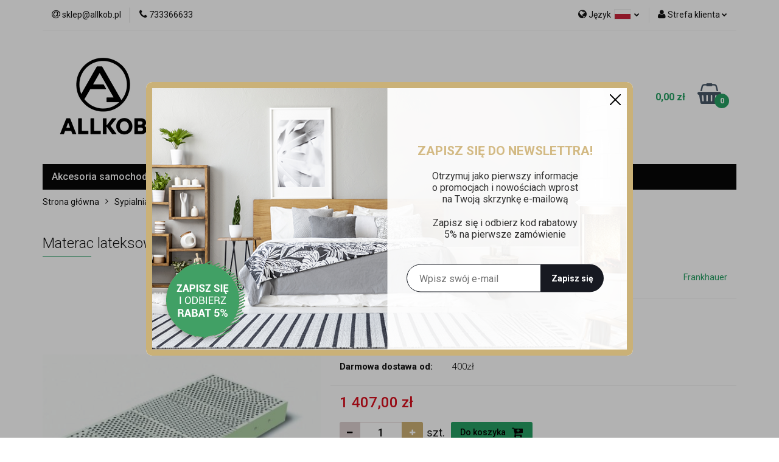

--- FILE ---
content_type: text/html; charset=utf-8
request_url: https://www.allkob.pl/Materac-lateksowy-Brizo-twardy-p2449
body_size: 24334
content:
<!DOCTYPE html>
<html lang="pl" currency="PLN"  class=" ">
	<head>
		<meta http-equiv="Content-Type" content="text/html; charset=UTF-8" />
		<meta name="description" content="Materac lateksowy Brizo twardy Materac Brizo to model w całości wykonany z pianki lateksowej. Grubość wkładu materaca wynosi 16 cm. Łączna wysokość materaca zależeć będzie od wybranego pokrowca.   Materac Brizo to model twardy H3, najbardziej komfortowy d">
		<meta name="keywords" content="Materac,lateksowy,Brizo,twardy,to,model,całości,wykonany,pianki,lateksowej,Grubość,wkładu,materaca,wynosi,cm,Łączna,wysokość,zależeć,będzie,od,wybranego,pokrowca, ,najbardziej,komfortowy,dla,użytkowników,wadze,powyżej,kg,jest,materacem,lateksowym,należący">
					<meta name="generator" content="Sky-Shop">
						<meta name="author" content="ALLKOB - działa na oprogramowaniu sklepów internetowych Sky-Shop.pl">
		<meta name="viewport" content="width=device-width, initial-scale=1.0">
		<meta name="skin_id" content="universal">
		<meta property="og:title" content="Materac lateksowy Brizo twardy ➜ Allkob">
		<meta property="og:description" content="Materac lateksowy Brizo twardy Materac Brizo to model w całości wykonany z pianki lateksowej. Grubość wkładu materaca wynosi 16 cm. Łączna wysokość materaca zależeć będzie od wybranego pokrowca.   Materac Brizo to model twardy H3, najbardziej komfortowy d">
					<meta property="og:image" content="https://www.allkob.pl/images/allkob/9000-10000/Frankhauer-Materac-lateksowy-Brizo-twardy_%5B9498%5D_568.jpg">
			<meta property="og:image:type" content="image/jpeg">
			<meta property="og:image:width" content="568">
			<meta property="og:image:height" content="348">
			<link rel="image_src" href="https://www.allkob.pl/images/allkob/9000-10000/Frankhauer-Materac-lateksowy-Brizo-twardy_%5B9498%5D_568.jpg">
							<link rel="shortcut icon" href="/upload/allkob/favicon.png">
									<link rel="next" href="https://www.allkob.pl/Materac-lateksowy-Brizo-twardy-p2449/pa/2#scr">
							<link rel="canonical" href="https://www.allkob.pl/Materac-lateksowy-Brizo-twardy-p2449">
						<title>Materac lateksowy Brizo twardy ➜ Allkob</title>
		<meta name="google-site-verification" content="UgqRsElwE7SA6ZnM6Ru_Htyg2m2wUm4RS3aUFkqNCE0">

				



<!-- edrone -->












		<script type="text/javascript">

			function imageLoaded(element, target = "prev") {
				let siblingElement;
				if (target === "prev") {
					siblingElement = element.previousElementSibling;
				} else if (target === "link") {
					siblingElement = element.parentElement.previousElementSibling;
				}
				if (siblingElement && (siblingElement.classList.contains("fa") || siblingElement.classList.contains("icon-refresh"))) {
					siblingElement.style.display = "none";
				}
			}
			</script>

        
		<link rel="stylesheet" href="/view/new/userContent/allkob/style.css?v=550">
		<link rel="preconnect" href="https://fonts.googleapis.com">
<link rel="preconnect" href="https://fonts.gstatic.com" crossorigin>
<link href="https://fonts.googleapis.com/css2?family=Roboto:wght@300;400;500;700&display=swap" rel="stylesheet">
<meta name="google-site-verification" content="Snq6DFTbuzTCVD_s9SddA32dOq9JMjirbE9SOWHuj7Q">
<!-- Google Tag Manager -->
<script>(function(w,d,s,l,i){w[l]=w[l]||[];w[l].push({'gtm.start':
new Date().getTime(),event:'gtm.js'});var f=d.getElementsByTagName(s)[0],
j=d.createElement(s),dl=l!='dataLayer'?'&l='+l:'';j.async=true;j.src=
'https://www.googletagmanager.com/gtm.js?id='+i+dl;f.parentNode.insertBefore(j,f);
})(window,document,'script','dataLayer','GTM-53XWQ9H');</script>
<!-- End Google Tag Manager -->

<script type="application/ld+json">
{
	"@context": "http://schema.org",
	"@type": "LocalBusiness",
	"address": {
		"@type": "PostalAddress",
		"addressLocality": "Warszawa",
		"streetAddress": "Herbu Szreniawa 11/131",
		"postalCode": "02-972",
		"addressRegion": "mazowieckie"
	},
	"name": "ALLKOB MICHAŁ KOBIERA",
	"email": "sklep@allkob.pl",
	"telephone": "733366633",
	"vatID": "9482411001",
	"image": "https://www.allkob.pl/upload/allkob/logos//sklep-logo%281%29.jpg"
}
</script>
<script>
window.onload = function(){
pageURI = window.location.href;
const metaKeywords = document.querySelector('meta[name="keywords"]');
const metaDescription = document.querySelector('meta[name="description"]');
const title = document.querySelector('title');

function addNoIndex() {
	const metaRobots = document.querySelector('meta[name="robots"]');
	const canonical = document.querySelector('link[rel="canonical"]');
	
	if (metaRobots) {
		metaRobots.content = "noindex, follow";
	} else {
		const meta = document.createElement('meta');
		meta.name = "robots";
		meta.content = "noindex, follow";
		
		document.getElementsByTagName('head')[0].appendChild(meta);
	}
	
	if (canonical) {
		canonical.remove();
	}
}

if ( pageURI.includes('/sort/') 
	|| pageURI.includes('q=')
	|| pageURI.includes('/news/n/284/Polityka-cookies')
        || pageURI.includes('from=')
	|| pageURI.includes('to=')
	|| pageURI.includes('o_p_384=')
	|| pageURI.includes('o_685=')
	|| pageURI.includes('o_535=')
	|| pageURI.includes('o_580=')
	|| pageURI.includes('o_839=')
	|| pageURI.includes('o_593=')
	|| pageURI.includes('o_541=')
	|| pageURI.includes('o_590=')
	|| pageURI.includes('o_591=')
	|| pageURI.includes('o_545=')
	|| pageURI.includes('o_548=')
	|| pageURI.includes('o_549=')
	|| pageURI.includes('o_551=')
	|| pageURI.includes('o_552=')
	|| pageURI.includes('https://www.')
        || pageURI.includes('o_555=')
	|| pageURI.includes('o_556=')
	|| pageURI.includes('o_557=')
	|| pageURI.includes('o_559=')
	|| pageURI.includes('o_560=')
	|| pageURI == 'https://www.allkob.pl/news/n/134/Polityka-prywatnosci-RODO-i-cookies'
	|| pageURI == 'https://www.allkob.pl/news/n/204/Regulamin-newslettera'
	|| pageURI == 'https://www.allkob.pl/news/n/203/Regulamin-konta'
	|| pageURI == 'https://allkob.pl/news/n/134'
	|| pageURI == 'https://www.allkob.pl/news/n/134'
) {
	addNoIndex();
}

if(pageURI.includes('/pa/') || metaDescription.content.length > 210){
metaDescription.content = "";
}

if (metaKeywords) {
	metaKeywords.remove();
}

if(title.innerHTML.search("Allkob") == -1){
  title.innerHTML = title.innerHTML + " - Allkob";
}



}
</script>
		
		<script src="/view/new/scheme/public/_common/js/libs/promise/promise.min.js"></script>
		<script src="/view/new/scheme/public/_common/js/libs/jquery/jquery.min.js"></script>
		<script src="/view/new/scheme/public/_common/js/libs/angularjs/angularjs.min.js"></script>
	</head>
	<body 		  data-coupon-codes-active="1"
		  data-free-delivery-info-active="1"
		  data-generate-pdf-config="PRODUCT_AND_CART"
		  data-hide-price="0"
		  data-is-user-logged-id="0"
		  data-loyalty-points-active="1"
		  data-cart-simple-info-quantity="0"
		  data-cart-simple-info-price="0,00 zł"
		  data-base="PLN"
		  data-used="PLN|zł"
		  data-rates="'PLN':1"
		  data-decimal-hide="0"
		  data-decimal=","
		  data-thousand=" "
		   data-js-hash="0379888585"		  		  		  class="		  core_newsletterPopUpWindow 		  		  		  "
		  		  data-newsletter-popup-message="<h3>ZAPISZ SIĘ DO NEWSLETTRA!</h3><p>Otrzymuj jako pierwszy informacje <br> o promocjach i nowościach wprost <br> na Twoją skrzynkę e-mailową</p><p>Zapisz się i odbierz kod rabatowy <br> 5% na pierwsze zamówienie</p>" data-newsletter-popup-delay="1" 		  		  		  data-hurt-price-type=""
		  data-hurt-price-text=""
		  		  data-tax="23"
	>
		<!-- Google Tag Manager (noscript) -->
<noscript><iframe src="https://www.googletagmanager.com/ns.html?id=GTM-53XWQ9H"
height="0" width="0" style="display:none;visibility:hidden"></iframe></noscript>
<!-- End Google Tag Manager (noscript) -->
<style>
.swal2-container .swal2-modal.swal-shop-newsletter-popup{
width: 800px!important;
height: 450px!important;
border-radius: 10px;
}


.swal2-container .swal2-modal.swal-shop-newsletter-popup .swal2-content .container-fluid{
background: url('/upload/allkob/newsletter/allkob-newsletter-bg.png') !important;
}


.swal2-container .swal2-modal.swal-shop-newsletter-popup .swal2-content .container-fluid > .row > [class*='col-']{
position: relative;
padding: 0px!important;
}

.swal2-container .swal2-modal.swal-shop-newsletter-popup .swal2-content .container-fluid > .row > [class*='col-'] > div{
    width: 50%!important;
    text-align: center;
    padding: 0 10px;
    margin-right: 10px;
}

.swal2-container .swal2-modal.swal-shop-newsletter-popup .swal2-content .container-fluid > .row > [class*='col-'] > div h3{
color: #D3BA84;
font-size: 21px;
font-family: 'Roboto', sans-serif;
font-weight: 700;
margin: 0 0 20px;
text-transform: uppercase;
}

.swal2-container .swal2-modal.swal-shop-newsletter-popup .swal2-content .container-fluid > .row > [class*='col-'] > div p{
color: #000;
opacity: .8;
font-size: 16px;
font-family: 'Roboto', sans-serif;
font-weight: 400;
margin: 0 0 20px!important;
}

.swal2-container .swal2-modal.swal-shop-newsletter-popup .swal2-content .container-fluid > .row > [class*='col-'] > div p:last-of-type{
margin-bottom: 40px!important;
}


 .swal2-modal.swal-shop-newsletter-popup .newsletter-form{
margin-top: 0px!important;
width: 325px!important;
float: none!important;
  }

.swal2-container .swal2-modal.swal-shop-newsletter-popup .swal2-content .container-fluid > .row > [class*='col-'] > div .newsletter-form [class*='col-']:first-of-type{
}


  .swal2-modal.swal-shop-newsletter-popup .newsletter-form .newsletter-input{
    border: 1px solid #181C25!important;
    height: 46px!important;
    padding: 0 13px 0 20px!important;
    width: 100%!important;
    font-weight: 400;
    color: #131313;
font-family: 'Roboto', sans-serif;
  }

.swal2-container .swal2-modal.swal-shop-newsletter-popup .swal2-content .container-fluid > .row > [class*='col-'] > div .newsletter-form [class*='col-']:last-of-type{

}


 .swal2-container .swal2-modal.swal-shop-newsletter-popup .swal2-content .container-fluid > .row > [class*='col-'] > div 
 .newsletter-form .newsletter-button {
    height: 46px!important;
    border: 1px solid #181C25!important;
    width: 100%;
    margin-left: 0px;
    background: #171921!important;
    color: #fff!important;
    padding: 0;
    border: none !important;
    padding: 0 !important;
font-family: 'Roboto', sans-serif;
font-weight: 700;
 }


.swal2-container .swal2-modal.swal-shop-newsletter-popup .swal2-content .container-fluid > .row > [class*='col-'] > div 
.newsletter-form .newsletter-button:hover {
   color: #fff!important;
   background-color: #D3BA84!important;
}

body .swal2-container .swal2-modal.swal-shop-newsletter-popup .swal2-content .container-fluid > .row > [class*='col-'] 
.close-shape:before, body .swal2-container .swal2-modal.swal-shop-newsletter-popup .swal2-content .container-fluid > .row 
> [class*='col-'] .close-shape:after{
  background: #000!important;
}

.swal2-container .swal2-modal.swal-shop-newsletter-popup .swal2-content .container-fluid > .row > [class*='col-'] > div .ss-error-container{
    transform: translateX(-50%);
    right: unset!important;
    width: 325px!important;
    left: 50%;
}

</style>
		
		


<div id="aria-live" role="alert" aria-live="assertive" class="sr-only">&nbsp;</div>
<main class="skyshop-container" data-ng-app="SkyShopModule">
		

<div data-ng-controller="CartCtrl" data-ng-init="init({type: 'QUICK_CART', turnOffSales: 0})">
		
<md-sidenav ng-cloak md-component-id="mobile-cart" class="md-sidenav-right position-fixed" sidenav-swipe>
    <md-content layout-padding="">
        <div class="dropdown dropdown-quick-cart">
            
  <ul data-ng-if="data.cartSelected || data.hidePrice" class="quick-cart-products-wrapper products">
    <li data-ng-if="!data.cartSelected.items.length" class="quick-cart-empty-wrapper">
      <div class="quick-cart-empty-title">
        Koszyk jest pusty
      </div>
    </li>
    <li data-ng-if="data.cartSelected.items.length && item.type !== 'GRATIS_PRODUCT'" class="quick-cart-products__item" data-nosnippet data-ng-repeat="item in data.cartSelected.items track by item.id">
      <div class="container-fluid">
        <div class="row product">
          <div>
            <button data-ng-click="openProductPage(item.product)" data-ng-disabled="isApiPending">
              <img class="product-image"
                   data-ng-srcset="[{[item.product.photo.url]}] 125w"
                   sizes="(max-width: 1200px) 125px, 125px"
                   data-ng-src="[{[item.product.photo.url]}]"
                   alt="[{[item.product.name]}]"/>
            </button>
          </div>
          <div>
            <button data-ng-click="openProductPage(item.product)" data-ng-disabled="isApiPending">
              <span class="product-name" data-ng-bind="item.product.name"></span>
            </button>
            <span class="product-total">
            <span data-ng-bind="item.quantity"></span> x <span data-ng-bind-html="item.unitPriceSummary | priceFormat:''"></span>
          </span>
          </div>
          <div>
            <i class="close-shape"
               is-disabled="isApiPending"
               remove-list-item
               parent-selector-to-remove="'li'"
               collapse-animation="true"
               click="deleteCartItem(item.id)"></i>
          </div>
        </div>
      </div>
    </li>
  </ul>
  <div data-ng-if="data.cartSelected || data.hidePrice" class="quick-cart-products-actions">
    <div class="quick-cart-products-actions__summary">
      <div data-ng-if="cartFinalDiscountByFreeDelivery() || (data.cartFreeDelivery && data.cartFreeDelivery.status !== data.cartFreeDeliveryStatuses.NOT_AVAILABLE)" class="quick-cart-products-actions__summary-delivery">
        <div data-ng-if="!cartFinalDiscountByFreeDelivery()  && data.cartFreeDelivery.missingAmount > 0" class="summary-element cart-is-free-shipment">
          <span>Do bezpłatnej dostawy brakuje</span>
          <span data-ng-bind-html="data.cartFreeDelivery | priceFormat: ''">-,--</span>
        </div>
        <div data-ng-if="cartFinalDiscountByFreeDelivery() || data.cartFreeDelivery.missingAmount <= 0" class="summary-element free-shipment-wrapper">
          <i class="fa fa-truck"></i>
          <span class="value-upper free-shipment-info">Darmowa dostawa!</span>
        </div>
        <div>
        </div>
      </div>

      <div class="quick-cart-products-actions__summary-total-price">
        <span>Suma </span>
        <span data-ng-if="!data.hidePrice" class="value" data-ng-bind-html="data.cartSelected.priceSummary | priceFormat:'':true">0,00 zł</span>
        <span data-ng-if="data.hidePrice" class="hide-price-text"></span>
      </div>
            <div class="quick-cart-products-actions__summary-discount-info" data-ng-if="data.cartSelected.priceSummary.final.gross != data.cartSelected.priceSummary.base.gross">
        <small>Cena uwzględnia rabaty</small>
      </div>
    </div>
    <button data-ng-disabled="isApiPending" type="button" class="btn btn-primary btn-block" data-ng-click="goToCart()">
      Realizuj zamówienie
    </button>
  </div>
  <!--googleon: all-->
        </div>
    </md-content>
</md-sidenav>		<header id="header" class="mod-header-3 ">
				
<section class="mobile-search">
  <span class="title">Szukaj</span>
  <i class="close-shape"></i>
    <form method="GET" action="/category/#top">
      <div class="row">
        <div class="mobile-search-input-wrapper clearbox">
          <input class="input-field " type="text" name="q" product-per-page="4" value="" placeholder="wyszukaj w sklepie..." autocomplete="off"  />
          <i class="clearbox_button"></i>
                  </div>
        <div class="mobile-search-btn-wrapper">
          <input type="submit" value="Szukaj" class="btn btn-primary btn-block">
        </div>
      </div>
          </form>
</section>
		<div class="header_inner_wrapper">
			
			<section class="top_bar">
				<div class="sky-container">
					<div class="top_bar_inner_wrapper">
						<div class="top_bar_item left">
							
<div class="top_bar_item_list_wrapper">
  <ul class="top_bar_item_list">
        <li data-type="email" class="top_bar_item_list_item hidden-on-mobile" id="top_bar_item_list_item_email">
                  <a href="mailto:sklep@allkob.pl">
            <div class="top_bar_item_list_item_icon" id="top_bar_item_list_item_email_icon">
              <span class="helper-icon">
                <i class="fa fa-at"></i>
              </span>
            </div>
            <span class="helper-text">
              sklep@allkob.pl
            </span>
          </a>
                  </li>
              <li data-type="phone" class="top_bar_item_list_item hidden-on-mobile" id="top_bar_item_list_item_phone">
                      <a href="tel:733366633">
              <div class="top_bar_item_list_item_icon" id="top_bar_item_list_item_phone_icon">
                <span class="helper-icon">
                  <i class="fa fa-phone"></i>
                </span>
              </div>
              <span class="helper-text">
                733366633
              </span>
            </a>
                </li>
                                                                                                                                                    <li id="mobile-open-contact" class="top_bar_item_list_item top_bar_item_list_item_contact hidden-on-desktop">
          <a href="#">
            <div class="top_bar_item_list_item_item_social_envelope_icon">
              <span class="helper-icon">
                <i class="fa fa-envelope"></i>
              </span>
              <span class="helper-arrow">
                <i class="fa fa-chevron-down"></i>
              </span>
            </div>
          </a>
      </li>
      </ul>
</div>						</div>
						<div class="top_bar_item right">
							
<div class="top_bar_item_list_wrapper">
    <ul class="top_bar_item_list">
                    <li class="top_bar_item_list_item language">
                <div class="top_bar_item_list_item_language_icon">
                    <span class="helper-icon">
                        <i class="fa fa-globe"></i>
                    </span>
                    <span class="helper-text">
                        Język
                    </span> 
                    <img src="/view/new/img/ico_lang/pl.png" class="icon-language-flag" alt="">
                    <span class="helper-arrow">
                        <i class="fa fa-chevron-down"></i>
                    </span>
                </div>
                <div class="dropdown">
                    <ul>
                                                                                    <li class="">
                                    <a href="/Materac-lateksowy-Brizo-twardy-p2449/s_lang/pl">Polski <img src="/view/new/img/ico_lang/pl.png" class="icon-language-flag small" alt="Polski"></a>
                                </li>
                                                                                                                <li class="">
                                    <a href="/Materac-lateksowy-Brizo-twardy-p2449/s_lang/cs">Czech <img src="/view/new/img/ico_lang/cs.png" class="icon-language-flag small" alt="Czech"></a>
                                </li>
                                                                                                                <li class="">
                                    <a href="/Materac-lateksowy-Brizo-twardy-p2449/s_lang/en">English <img src="/view/new/img/ico_lang/en.png" class="icon-language-flag small" alt="English"></a>
                                </li>
                                                                        </ul>
                </div>
            </li>
                        <li class="top_bar_item_list_item user-menu">
            
  <div class="header_top_bar_social_user_icon">
    <span class="helper-icon">
      <i class="fa fa-user"></i>
    </span>
          <span class="hidden-on-mobile">
        Strefa klienta
      </span>
      <span class="helper-arrow">
        <i class="fa fa-chevron-down"></i>      </span> 
  </div>
  <div class="dropdown">
    <ul>
      <li>
        <a href="/login/">Zaloguj się</a>
      </li>
      <li>
        <a href="/register/">Zarejestruj się</a>
      </li>
            <li>
        <a href="/ticket/add/" rel="nofollow">Dodaj zgłoszenie</a>
      </li>
            <li>
        <a href="#" data-cc="c-settings" rel="nofollow">Zgody cookies</a>
      </li>
          </ul>
  </div>
        </li>
                    <li  data-ng-click="openMobileCart($event)" data-ng-mouseenter="loadMobileCart()" class="top_bar_item_list_item quick-cart  hidden-on-desktop ">
                <div class="top_bar_item_list_item_cart_icon">
                    <span class="helper-icon">
                        <i class="fa fa-shopping-basket"></i>
                    </span>
                    <span class="helper-text">
                        Koszyk
                    </span>
                    <span class="helper-text-amount">
                        <span class="helper-cart-left-bracket">(</span>
                        <span data-ng-bind="data.cartAmount">0</span>
                        <span class="helper-cart-right-bracket">)</span>
                    </span>
                    <span class="helper-arrow">
                        <i class="fa fa-chevron-down"></i>
                    </span>
                </div>
                                <div data-ng-if="data.initCartAmount" class="dropdown dropdown-quick-cart">
                    
  <ul data-ng-if="data.cartSelected || data.hidePrice" class="quick-cart-products-wrapper products">
    <li data-ng-if="!data.cartSelected.items.length" class="quick-cart-empty-wrapper">
      <div class="quick-cart-empty-title">
        Koszyk jest pusty
      </div>
    </li>
    <li data-ng-if="data.cartSelected.items.length && item.type !== 'GRATIS_PRODUCT'" class="quick-cart-products__item" data-nosnippet data-ng-repeat="item in data.cartSelected.items track by item.id">
      <div class="container-fluid">
        <div class="row product">
          <div>
            <button data-ng-click="openProductPage(item.product)" data-ng-disabled="isApiPending">
              <img class="product-image"
                   data-ng-srcset="[{[item.product.photo.url]}] 125w"
                   sizes="(max-width: 1200px) 125px, 125px"
                   data-ng-src="[{[item.product.photo.url]}]"
                   alt="[{[item.product.name]}]"/>
            </button>
          </div>
          <div>
            <button data-ng-click="openProductPage(item.product)" data-ng-disabled="isApiPending">
              <span class="product-name" data-ng-bind="item.product.name"></span>
            </button>
            <span class="product-total">
            <span data-ng-bind="item.quantity"></span> x <span data-ng-bind-html="item.unitPriceSummary | priceFormat:''"></span>
          </span>
          </div>
          <div>
            <i class="close-shape"
               is-disabled="isApiPending"
               remove-list-item
               parent-selector-to-remove="'li'"
               collapse-animation="true"
               click="deleteCartItem(item.id)"></i>
          </div>
        </div>
      </div>
    </li>
  </ul>
  <div data-ng-if="data.cartSelected || data.hidePrice" class="quick-cart-products-actions">
    <div class="quick-cart-products-actions__summary">
      <div data-ng-if="cartFinalDiscountByFreeDelivery() || (data.cartFreeDelivery && data.cartFreeDelivery.status !== data.cartFreeDeliveryStatuses.NOT_AVAILABLE)" class="quick-cart-products-actions__summary-delivery">
        <div data-ng-if="!cartFinalDiscountByFreeDelivery()  && data.cartFreeDelivery.missingAmount > 0" class="summary-element cart-is-free-shipment">
          <span>Do bezpłatnej dostawy brakuje</span>
          <span data-ng-bind-html="data.cartFreeDelivery | priceFormat: ''">-,--</span>
        </div>
        <div data-ng-if="cartFinalDiscountByFreeDelivery() || data.cartFreeDelivery.missingAmount <= 0" class="summary-element free-shipment-wrapper">
          <i class="fa fa-truck"></i>
          <span class="value-upper free-shipment-info">Darmowa dostawa!</span>
        </div>
        <div>
        </div>
      </div>

      <div class="quick-cart-products-actions__summary-total-price">
        <span>Suma </span>
        <span data-ng-if="!data.hidePrice" class="value" data-ng-bind-html="data.cartSelected.priceSummary | priceFormat:'':true">0,00 zł</span>
        <span data-ng-if="data.hidePrice" class="hide-price-text"></span>
      </div>
            <div class="quick-cart-products-actions__summary-discount-info" data-ng-if="data.cartSelected.priceSummary.final.gross != data.cartSelected.priceSummary.base.gross">
        <small>Cena uwzględnia rabaty</small>
      </div>
    </div>
    <button data-ng-disabled="isApiPending" type="button" class="btn btn-primary btn-block" data-ng-click="goToCart()">
      Realizuj zamówienie
    </button>
  </div>
  <!--googleon: all-->
                </div>
                            </li>
            </ul>
</div>
						</div>
					</div>
				</div>
			</section>
			<section class="header_middle_content">
				<div class="sky-container">
					<div class="header_middle_content_inner_wrapper">
						<a href="/" class="header_middle_content_logo">
							<img src="/upload/allkob/logos/LOGO-ALLKOB-150x150%282%29.webp" data-src-old-browser="/upload/allkob/logos/LOGO-ALLKOB-150x150%282%29_1.png" alt=" ALLKOB " />
						</a>
						<ul class="mobile-actions">
							<li id="mobile-open-search">
								<i class="fa fa-search"></i>
							</li>
							<li id="mobile-open-menu">
								<i class="fa fa-bars"></i>
							</li>
						</ul>
						<div class="header_middle_content_searchbox search-box ">
							<form method="GET" action="/category/#top">
								<div class="header_middle_content_searchbox_input_wrapper">
									<input cy-data="headerSearch" class="input-field " type="text" name="q" value="" placeholder="wyszukaj w sklepie..." autocomplete="off"  />
																	</div>
								<div class="header_middle_content_searchbox_button_wrapper">
									<input type="submit" value="Szukaj" class="btn btn-primary btn-block">
																	</div>
							</form>
						</div>
												
<div cy-data="headerCart" class="header_middle_content_quick_cart_wrapper quick-cart">
  <a data-ng-click="openMobileCart($event)" data-ng-mouseenter="loadMobileCart()" href="/cart/" class="header_middle_content_quick_cart" rel="nofollow">
    <div class="header_middle_content_quick_cart_price price"><span data-ng-bind-html="data.cartPriceSummary | priceFormat:'':false:'final':'0,00 zł'">0,00 zł</span></div>
    <i class="fa fa-shopping-basket"></i>
    <div class="header_middle_content_quick_cart_counter counter"><span data-ng-bind="data.cartAmount">0</span></div>
  </a>
    <div ng-cloak data-ng-if="data.initCartAmount" class="dropdown dropdown-quick-cart">
    
  <ul data-ng-if="data.cartSelected || data.hidePrice" class="quick-cart-products-wrapper products">
    <li data-ng-if="!data.cartSelected.items.length" class="quick-cart-empty-wrapper">
      <div class="quick-cart-empty-title">
        Koszyk jest pusty
      </div>
    </li>
    <li data-ng-if="data.cartSelected.items.length && item.type !== 'GRATIS_PRODUCT'" class="quick-cart-products__item" data-nosnippet data-ng-repeat="item in data.cartSelected.items track by item.id">
      <div class="container-fluid">
        <div class="row product">
          <div>
            <button data-ng-click="openProductPage(item.product)" data-ng-disabled="isApiPending">
              <img class="product-image"
                   data-ng-srcset="[{[item.product.photo.url]}] 125w"
                   sizes="(max-width: 1200px) 125px, 125px"
                   data-ng-src="[{[item.product.photo.url]}]"
                   alt="[{[item.product.name]}]"/>
            </button>
          </div>
          <div>
            <button data-ng-click="openProductPage(item.product)" data-ng-disabled="isApiPending">
              <span class="product-name" data-ng-bind="item.product.name"></span>
            </button>
            <span class="product-total">
            <span data-ng-bind="item.quantity"></span> x <span data-ng-bind-html="item.unitPriceSummary | priceFormat:''"></span>
          </span>
          </div>
          <div>
            <i class="close-shape"
               is-disabled="isApiPending"
               remove-list-item
               parent-selector-to-remove="'li'"
               collapse-animation="true"
               click="deleteCartItem(item.id)"></i>
          </div>
        </div>
      </div>
    </li>
  </ul>
  <div data-ng-if="data.cartSelected || data.hidePrice" class="quick-cart-products-actions">
    <div class="quick-cart-products-actions__summary">
      <div data-ng-if="cartFinalDiscountByFreeDelivery() || (data.cartFreeDelivery && data.cartFreeDelivery.status !== data.cartFreeDeliveryStatuses.NOT_AVAILABLE)" class="quick-cart-products-actions__summary-delivery">
        <div data-ng-if="!cartFinalDiscountByFreeDelivery()  && data.cartFreeDelivery.missingAmount > 0" class="summary-element cart-is-free-shipment">
          <span>Do bezpłatnej dostawy brakuje</span>
          <span data-ng-bind-html="data.cartFreeDelivery | priceFormat: ''">-,--</span>
        </div>
        <div data-ng-if="cartFinalDiscountByFreeDelivery() || data.cartFreeDelivery.missingAmount <= 0" class="summary-element free-shipment-wrapper">
          <i class="fa fa-truck"></i>
          <span class="value-upper free-shipment-info">Darmowa dostawa!</span>
        </div>
        <div>
        </div>
      </div>

      <div class="quick-cart-products-actions__summary-total-price">
        <span>Suma </span>
        <span data-ng-if="!data.hidePrice" class="value" data-ng-bind-html="data.cartSelected.priceSummary | priceFormat:'':true">0,00 zł</span>
        <span data-ng-if="data.hidePrice" class="hide-price-text"></span>
      </div>
            <div class="quick-cart-products-actions__summary-discount-info" data-ng-if="data.cartSelected.priceSummary.final.gross != data.cartSelected.priceSummary.base.gross">
        <small>Cena uwzględnia rabaty</small>
      </div>
    </div>
    <button data-ng-disabled="isApiPending" type="button" class="btn btn-primary btn-block" data-ng-click="goToCart()">
      Realizuj zamówienie
    </button>
  </div>
  <!--googleon: all-->
  </div>
  
</div>											</div>
				</div>
			</section>
			<section class="menu-wrapper">
				<div class="sky-container">
					<div class="menu menu-calculate smart-menu" data-action="inline">
						<ul class="header_bottom_content_list">
							
    <li class="header_bottom_content_list_item full-width ">
              <a class="header_bottom_content_list_item_anchor" href="https://allkob.pl/Akcesoria-Samochodowe-c3147">
              Akcesoria samochodowe
        <span class="helper-arrow">
          <i class="fa fa-chevron-down"></i>
        </span>
      </a>
      <div class="dropdown">
        <div class="row">
                                                    <div class="col-xs-12 col-sm-4 col-md-3">
                  <div class="cat-title more">
                    <a href="/Akcesoria-samochodowe-c3147">Akcesoria samochodowe</a>
                  </div>
                                      <ul class="header_bottom_content_list_dropdown">
                                              <li class="header_bottom_content_list_dropdown_item">
                          <a href="/Obudowy-kluczy-samochodowych-c3191">Obudowy kluczy samochodowych</a>
                        </li>
                                              <li class="header_bottom_content_list_dropdown_item">
                          <a href="/Breloki-do-kluczy-c3192">Breloki do kluczy</a>
                        </li>
                                              <li class="header_bottom_content_list_dropdown_item">
                          <a href="/Zaslepki-do-pasow-c3195">Zaślepki do pasów</a>
                        </li>
                                              <li class="header_bottom_content_list_dropdown_item">
                          <a href="/Nakladki-na-sruby-felg-c3198">Nakładki na śruby felg</a>
                        </li>
                                              <li class="header_bottom_content_list_dropdown_item">
                          <a href="/Nakretki-na-wentyle-c3196">Nakrętki na wentyle</a>
                        </li>
                                              <li class="header_bottom_content_list_dropdown_item">
                          <a href="/Wybijaki-do-nitow-c3200">Wybijaki do nitów</a>
                        </li>
                                              <li class="header_bottom_content_list_dropdown_item">
                          <a href="/Otwieracze-do-obudow-c3201">Otwieracze do obudów</a>
                        </li>
                                              <li class="header_bottom_content_list_dropdown_item">
                          <a href="/Naklejki-samochodowe-c3202">Naklejki samochodowe</a>
                        </li>
                                          </ul>
                                  </div>
                                            </div>
      </div>
    </li>
        
    <li class="header_bottom_content_list_item full-width ">
              <a class="header_bottom_content_list_item_anchor" href="https://allkob.pl/Sypialnia-c2732">
              Sypialnia
        <span class="helper-arrow">
          <i class="fa fa-chevron-down"></i>
        </span>
      </a>
      <div class="dropdown">
        <div class="row">
                                                    <div class="col-xs-12 col-sm-4 col-md-3">
                  <div class="cat-title more">
                    <a href="/Sypialnia-c2732">Sypialnia</a>
                  </div>
                                      <ul class="header_bottom_content_list_dropdown">
                                              <li class="header_bottom_content_list_dropdown_item">
                          <a href="/Materace-c2733">Materace</a>
                        </li>
                                              <li class="header_bottom_content_list_dropdown_item">
                          <a href="/Posciele-c2726">Pościele</a>
                        </li>
                                              <li class="header_bottom_content_list_dropdown_item">
                          <a href="/Przescieradla-c2727">Prześcieradła</a>
                        </li>
                                              <li class="header_bottom_content_list_dropdown_item">
                          <a href="/Poszewki-c2744">Poszewki</a>
                        </li>
                                              <li class="header_bottom_content_list_dropdown_item">
                          <a href="/Koldry-i-poduszki-c2725">Kołdry i poduszki</a>
                        </li>
                                              <li class="header_bottom_content_list_dropdown_item">
                          <a href="/Koce-c3022">Koce</a>
                        </li>
                                              <li class="header_bottom_content_list_dropdown_item">
                          <a href="/Narzuty-c3023">Narzuty</a>
                        </li>
                                          </ul>
                                  </div>
                                            </div>
      </div>
    </li>
        
    <li class="header_bottom_content_list_item full-width ">
              <a class="header_bottom_content_list_item_anchor" href="https://allkob.pl/Salon-c2718">
              Salon
        <span class="helper-arrow">
          <i class="fa fa-chevron-down"></i>
        </span>
      </a>
      <div class="dropdown">
        <div class="row">
                                                    <div class="col-xs-12 col-sm-4 col-md-3">
                  <div class="cat-title more">
                    <a href="/Salon-c2718">Salon</a>
                  </div>
                                      <ul class="header_bottom_content_list_dropdown">
                                              <li class="header_bottom_content_list_dropdown_item">
                          <a href="/Dywany-c2580">Dywany</a>
                        </li>
                                              <li class="header_bottom_content_list_dropdown_item">
                          <a href="/Chodniki-c2728">Chodniki</a>
                        </li>
                                              <li class="header_bottom_content_list_dropdown_item">
                          <a href="/Wycieraczki-c2731">Wycieraczki</a>
                        </li>
                                          </ul>
                                  </div>
                                            </div>
      </div>
    </li>
        
    <li class="header_bottom_content_list_item full-width ">
              <a class="header_bottom_content_list_item_anchor" href="https://allkob.pl/Kuchnia-c3017">
              Kuchnia
        <span class="helper-arrow">
          <i class="fa fa-chevron-down"></i>
        </span>
      </a>
      <div class="dropdown">
        <div class="row">
                                                    <div class="col-xs-12 col-sm-4 col-md-3">
                  <div class="cat-title more">
                    <a href="/Kuchnia-c3017">Kuchnia</a>
                  </div>
                                      <ul class="header_bottom_content_list_dropdown">
                                              <li class="header_bottom_content_list_dropdown_item">
                          <a href="/Obrusy-c2722">Obrusy</a>
                        </li>
                                              <li class="header_bottom_content_list_dropdown_item">
                          <a href="/Fartuchy-c3029">Fartuchy</a>
                        </li>
                                              <li class="header_bottom_content_list_dropdown_item">
                          <a href="/Scierki-kuchenne-c3032">Ścierki kuchenne</a>
                        </li>
                                          </ul>
                                  </div>
                                            </div>
      </div>
    </li>
        
    <li class="header_bottom_content_list_item full-width ">
              <a class="header_bottom_content_list_item_anchor" href="https://allkob.pl/Lazienka-c3018">
              Łazienka
        <span class="helper-arrow">
          <i class="fa fa-chevron-down"></i>
        </span>
      </a>
      <div class="dropdown">
        <div class="row">
                                                    <div class="col-xs-12 col-sm-4 col-md-3">
                  <div class="cat-title more">
                    <a href="/Lazienka-c3018">Łazienka</a>
                  </div>
                                      <ul class="header_bottom_content_list_dropdown">
                                              <li class="header_bottom_content_list_dropdown_item">
                          <a href="/Dywaniki-lazienkowe-c2730">Dywaniki łazienkowe</a>
                        </li>
                                              <li class="header_bottom_content_list_dropdown_item">
                          <a href="/Reczniki-c2720">Ręczniki</a>
                        </li>
                                          </ul>
                                  </div>
                                            </div>
      </div>
    </li>
        
          <li class="header_bottom_content_list_dropdown_item">
      <a class="header_bottom_content_list_item_anchor" href="/category/c/new" >
        NOWOŚCI
      </a>
    </li>
  
          <li class="header_bottom_content_list_dropdown_item">
      <a class="header_bottom_content_list_item_anchor" href="/category/c/bestseller" >
        BESTSELLERY
      </a>
    </li>
  
							<li class="hamburger ">
								<a href="#">
									<i class="fa fa-bars"></i>
								</a>
								<div class="dropdown">
									<div class="row">
										<div class="col-xs-12 smart-menu">
											<ul class="hambureger-elements"></ul>
										</div>
									</div>
								</div>
							</li>
						</ul>
					</div>
				</div>
			</section>
			<section id="sticky-header" data-sticky="yes">
				<div class="sky-container">
					
<div class="sticky-header__wrapper">
    <a href="/" class="sticky-header_content__logo">
        <img src="/upload/allkob/logos/LOGO-ALLKOB-150x150%282%29.webp" data-src-old-browser="/upload/allkob/logos/LOGO-ALLKOB-150x150%282%29_1.png" alt=" ALLKOB " />
    </a>
    <section class="sticky-header_content__menu smart-menu" data-action="inline">
         <ul class="sticky-header_content__menu_list">
            
    <li class="header_bottom_content_list_item full-width ">
              <a class="header_bottom_content_list_item_anchor" href="https://allkob.pl/Akcesoria-Samochodowe-c3147">
              Akcesoria samochodowe
        <span class="helper-arrow">
          <i class="fa fa-chevron-down"></i>
        </span>
      </a>
      <div class="dropdown">
        <div class="row">
                                                    <div class="col-xs-12 col-sm-4 col-md-3">
                  <div class="cat-title more">
                    <a href="/Akcesoria-samochodowe-c3147">Akcesoria samochodowe</a>
                  </div>
                                      <ul class="header_bottom_content_list_dropdown">
                                              <li class="header_bottom_content_list_dropdown_item">
                          <a href="/Obudowy-kluczy-samochodowych-c3191">Obudowy kluczy samochodowych</a>
                        </li>
                                              <li class="header_bottom_content_list_dropdown_item">
                          <a href="/Breloki-do-kluczy-c3192">Breloki do kluczy</a>
                        </li>
                                              <li class="header_bottom_content_list_dropdown_item">
                          <a href="/Zaslepki-do-pasow-c3195">Zaślepki do pasów</a>
                        </li>
                                              <li class="header_bottom_content_list_dropdown_item">
                          <a href="/Nakladki-na-sruby-felg-c3198">Nakładki na śruby felg</a>
                        </li>
                                              <li class="header_bottom_content_list_dropdown_item">
                          <a href="/Nakretki-na-wentyle-c3196">Nakrętki na wentyle</a>
                        </li>
                                              <li class="header_bottom_content_list_dropdown_item">
                          <a href="/Wybijaki-do-nitow-c3200">Wybijaki do nitów</a>
                        </li>
                                              <li class="header_bottom_content_list_dropdown_item">
                          <a href="/Otwieracze-do-obudow-c3201">Otwieracze do obudów</a>
                        </li>
                                              <li class="header_bottom_content_list_dropdown_item">
                          <a href="/Naklejki-samochodowe-c3202">Naklejki samochodowe</a>
                        </li>
                                          </ul>
                                  </div>
                                            </div>
      </div>
    </li>
        
    <li class="header_bottom_content_list_item full-width ">
              <a class="header_bottom_content_list_item_anchor" href="https://allkob.pl/Sypialnia-c2732">
              Sypialnia
        <span class="helper-arrow">
          <i class="fa fa-chevron-down"></i>
        </span>
      </a>
      <div class="dropdown">
        <div class="row">
                                                    <div class="col-xs-12 col-sm-4 col-md-3">
                  <div class="cat-title more">
                    <a href="/Sypialnia-c2732">Sypialnia</a>
                  </div>
                                      <ul class="header_bottom_content_list_dropdown">
                                              <li class="header_bottom_content_list_dropdown_item">
                          <a href="/Materace-c2733">Materace</a>
                        </li>
                                              <li class="header_bottom_content_list_dropdown_item">
                          <a href="/Posciele-c2726">Pościele</a>
                        </li>
                                              <li class="header_bottom_content_list_dropdown_item">
                          <a href="/Przescieradla-c2727">Prześcieradła</a>
                        </li>
                                              <li class="header_bottom_content_list_dropdown_item">
                          <a href="/Poszewki-c2744">Poszewki</a>
                        </li>
                                              <li class="header_bottom_content_list_dropdown_item">
                          <a href="/Koldry-i-poduszki-c2725">Kołdry i poduszki</a>
                        </li>
                                              <li class="header_bottom_content_list_dropdown_item">
                          <a href="/Koce-c3022">Koce</a>
                        </li>
                                              <li class="header_bottom_content_list_dropdown_item">
                          <a href="/Narzuty-c3023">Narzuty</a>
                        </li>
                                          </ul>
                                  </div>
                                            </div>
      </div>
    </li>
        
    <li class="header_bottom_content_list_item full-width ">
              <a class="header_bottom_content_list_item_anchor" href="https://allkob.pl/Salon-c2718">
              Salon
        <span class="helper-arrow">
          <i class="fa fa-chevron-down"></i>
        </span>
      </a>
      <div class="dropdown">
        <div class="row">
                                                    <div class="col-xs-12 col-sm-4 col-md-3">
                  <div class="cat-title more">
                    <a href="/Salon-c2718">Salon</a>
                  </div>
                                      <ul class="header_bottom_content_list_dropdown">
                                              <li class="header_bottom_content_list_dropdown_item">
                          <a href="/Dywany-c2580">Dywany</a>
                        </li>
                                              <li class="header_bottom_content_list_dropdown_item">
                          <a href="/Chodniki-c2728">Chodniki</a>
                        </li>
                                              <li class="header_bottom_content_list_dropdown_item">
                          <a href="/Wycieraczki-c2731">Wycieraczki</a>
                        </li>
                                          </ul>
                                  </div>
                                            </div>
      </div>
    </li>
        
    <li class="header_bottom_content_list_item full-width ">
              <a class="header_bottom_content_list_item_anchor" href="https://allkob.pl/Kuchnia-c3017">
              Kuchnia
        <span class="helper-arrow">
          <i class="fa fa-chevron-down"></i>
        </span>
      </a>
      <div class="dropdown">
        <div class="row">
                                                    <div class="col-xs-12 col-sm-4 col-md-3">
                  <div class="cat-title more">
                    <a href="/Kuchnia-c3017">Kuchnia</a>
                  </div>
                                      <ul class="header_bottom_content_list_dropdown">
                                              <li class="header_bottom_content_list_dropdown_item">
                          <a href="/Obrusy-c2722">Obrusy</a>
                        </li>
                                              <li class="header_bottom_content_list_dropdown_item">
                          <a href="/Fartuchy-c3029">Fartuchy</a>
                        </li>
                                              <li class="header_bottom_content_list_dropdown_item">
                          <a href="/Scierki-kuchenne-c3032">Ścierki kuchenne</a>
                        </li>
                                          </ul>
                                  </div>
                                            </div>
      </div>
    </li>
        
    <li class="header_bottom_content_list_item full-width ">
              <a class="header_bottom_content_list_item_anchor" href="https://allkob.pl/Lazienka-c3018">
              Łazienka
        <span class="helper-arrow">
          <i class="fa fa-chevron-down"></i>
        </span>
      </a>
      <div class="dropdown">
        <div class="row">
                                                    <div class="col-xs-12 col-sm-4 col-md-3">
                  <div class="cat-title more">
                    <a href="/Lazienka-c3018">Łazienka</a>
                  </div>
                                      <ul class="header_bottom_content_list_dropdown">
                                              <li class="header_bottom_content_list_dropdown_item">
                          <a href="/Dywaniki-lazienkowe-c2730">Dywaniki łazienkowe</a>
                        </li>
                                              <li class="header_bottom_content_list_dropdown_item">
                          <a href="/Reczniki-c2720">Ręczniki</a>
                        </li>
                                          </ul>
                                  </div>
                                            </div>
      </div>
    </li>
        
          <li class="header_bottom_content_list_dropdown_item">
      <a class="header_bottom_content_list_item_anchor" href="/category/c/new" >
        NOWOŚCI
      </a>
    </li>
  
          <li class="header_bottom_content_list_dropdown_item">
      <a class="header_bottom_content_list_item_anchor" href="/category/c/bestseller" >
        BESTSELLERY
      </a>
    </li>
  
             <li class="hamburger  sticky-hamburger">
                                        <a href="#">
                                            <i class="fa fa-bars"></i>
                                        </a>
                                        <div class="dropdown">
                                            <div class="row">
                                                <div class="col-xs-12 smart-menu">
                                                    <ul class="hambureger-elements"></ul>
                                                </div>
                                            </div>
                                        </div>
                                    </li>
         </ul>
    </section>
    <section class="sticky-header_content__nav">
        
<div class="inline_nav">
    <ul class="inline_nav_list">
        <li class="inline_nav_list_item search">
            <span class="helper-icon">
                <i class="fa fa-search"></i>
            </span>
            
<div class="search_dropdown dropdown">
    <form method="GET" action="/category/#top">
        <div class="search_dropdown_inner_wrapper search-input">
            <div class="search_dropdown_input_wrapper">
                <input
                                                class="input-field " type="text" name="q" value="" placeholder="wyszukaj w sklepie..." autocomplete="off">
                            </div>
            <div class="search_dropdown_button_wrapper">
                <input type="submit" value="Szukaj" class="btn btn-primary btn-block">
            </div>
        </div>
            </form>
</div>
                    </li>
                <li class="inline_nav_list_item">
            <span class="helper-icon">
                <i class="fa fa-globe"></i>
            </span>
            <div class="dropdown">
                <ul>
                                                                        <li class="">
                                <a href="/Materac-lateksowy-Brizo-twardy-p2449/s_lang/pl">Polski <img src="/view/new/img/ico_lang/pl.png" class="icon-language-flag small" alt="Polski"></a>
                            </li>
                                                                                                <li class="">
                                <a href="/Materac-lateksowy-Brizo-twardy-p2449/s_lang/cs">Czech <img src="/view/new/img/ico_lang/cs.png" class="icon-language-flag small" alt="Czech"></a>
                            </li>
                                                                                                <li class="">
                                <a href="/Materac-lateksowy-Brizo-twardy-p2449/s_lang/en">English <img src="/view/new/img/ico_lang/en.png" class="icon-language-flag small" alt="English"></a>
                            </li>
                                                            </ul>
            </div>
        </li>
                        <li class="inline_nav_list_item">
            
  <div class="header_top_bar_social_user_icon">
    <span class="helper-icon">
      <i class="fa fa-user"></i>
    </span>
          </span> 
  </div>
  <div class="dropdown">
    <ul>
      <li>
        <a href="/login/">Zaloguj się</a>
      </li>
      <li>
        <a href="/register/">Zarejestruj się</a>
      </li>
            <li>
        <a href="/ticket/add/" rel="nofollow">Dodaj zgłoszenie</a>
      </li>
            <li>
        <a href="#" data-cc="c-settings" rel="nofollow">Zgody cookies</a>
      </li>
          </ul>
  </div>
        </li>
                <li ng-cloak class="inline_nav_list_item quick-cart">
            <span class="helper-icon">
                <i class="fa fa-shopping-basket"></i>
            </span>
                        <div data-ng-if="data.initCartAmount" class="dropdown dropdown-quick-cart">
                
  <ul data-ng-if="data.cartSelected || data.hidePrice" class="quick-cart-products-wrapper products">
    <li data-ng-if="!data.cartSelected.items.length" class="quick-cart-empty-wrapper">
      <div class="quick-cart-empty-title">
        Koszyk jest pusty
      </div>
    </li>
    <li data-ng-if="data.cartSelected.items.length && item.type !== 'GRATIS_PRODUCT'" class="quick-cart-products__item" data-nosnippet data-ng-repeat="item in data.cartSelected.items track by item.id">
      <div class="container-fluid">
        <div class="row product">
          <div>
            <button data-ng-click="openProductPage(item.product)" data-ng-disabled="isApiPending">
              <img class="product-image"
                   data-ng-srcset="[{[item.product.photo.url]}] 125w"
                   sizes="(max-width: 1200px) 125px, 125px"
                   data-ng-src="[{[item.product.photo.url]}]"
                   alt="[{[item.product.name]}]"/>
            </button>
          </div>
          <div>
            <button data-ng-click="openProductPage(item.product)" data-ng-disabled="isApiPending">
              <span class="product-name" data-ng-bind="item.product.name"></span>
            </button>
            <span class="product-total">
            <span data-ng-bind="item.quantity"></span> x <span data-ng-bind-html="item.unitPriceSummary | priceFormat:''"></span>
          </span>
          </div>
          <div>
            <i class="close-shape"
               is-disabled="isApiPending"
               remove-list-item
               parent-selector-to-remove="'li'"
               collapse-animation="true"
               click="deleteCartItem(item.id)"></i>
          </div>
        </div>
      </div>
    </li>
  </ul>
  <div data-ng-if="data.cartSelected || data.hidePrice" class="quick-cart-products-actions">
    <div class="quick-cart-products-actions__summary">
      <div data-ng-if="cartFinalDiscountByFreeDelivery() || (data.cartFreeDelivery && data.cartFreeDelivery.status !== data.cartFreeDeliveryStatuses.NOT_AVAILABLE)" class="quick-cart-products-actions__summary-delivery">
        <div data-ng-if="!cartFinalDiscountByFreeDelivery()  && data.cartFreeDelivery.missingAmount > 0" class="summary-element cart-is-free-shipment">
          <span>Do bezpłatnej dostawy brakuje</span>
          <span data-ng-bind-html="data.cartFreeDelivery | priceFormat: ''">-,--</span>
        </div>
        <div data-ng-if="cartFinalDiscountByFreeDelivery() || data.cartFreeDelivery.missingAmount <= 0" class="summary-element free-shipment-wrapper">
          <i class="fa fa-truck"></i>
          <span class="value-upper free-shipment-info">Darmowa dostawa!</span>
        </div>
        <div>
        </div>
      </div>

      <div class="quick-cart-products-actions__summary-total-price">
        <span>Suma </span>
        <span data-ng-if="!data.hidePrice" class="value" data-ng-bind-html="data.cartSelected.priceSummary | priceFormat:'':true">0,00 zł</span>
        <span data-ng-if="data.hidePrice" class="hide-price-text"></span>
      </div>
            <div class="quick-cart-products-actions__summary-discount-info" data-ng-if="data.cartSelected.priceSummary.final.gross != data.cartSelected.priceSummary.base.gross">
        <small>Cena uwzględnia rabaty</small>
      </div>
    </div>
    <button data-ng-disabled="isApiPending" type="button" class="btn btn-primary btn-block" data-ng-click="goToCart()">
      Realizuj zamówienie
    </button>
  </div>
  <!--googleon: all-->
            </div>
                    </li>
            </ul>
</div>
    </section>
</div>

				</div>
			</section>
		</div>
	</header>
</div>
		

  <section class="breadcrumbs breadcrumbs--mobile-hidden mod-breadcrumbs-5">
    <div class="breadcrumbs-outer full-width">
      <div class="container-fluid">
        <div class="breadcrumbs-wrapper">
          <ul>
                          <li>
                                  <a href="/">
                                <span>
                  Strona główna
                </span>
                                  </a>
                              </li>
                          <li>
                                  <a href="/Sypialnia-c2732">
                                <span>
                  Sypialnia
                </span>
                                  </a>
                              </li>
                          <li>
                                  <a href="/Materace-c2733">
                                <span>
                  Materace
                </span>
                                  </a>
                              </li>
                          <li>
                                  <a href="/Piankowe-c3037">
                                <span>
                  Piankowe
                </span>
                                  </a>
                              </li>
                      </ul>
        </div>
      </div>
    </div>
    
<script type="application/ld+json">
  {
    "@context": "http://schema.org",
    "@type": "BreadcrumbList",
    "itemListElement": [
            {
        "@type": "ListItem",
        "position": 1,
        "item": {
          "@id": "/",
          "name": "Strona główna"
        }
      }
                  ,{
        "@type": "ListItem",
        "position": 2,
        "item": {
          "@id": "/Sypialnia-c2732",
          "name": "Sypialnia"
        }
      }
                  ,{
        "@type": "ListItem",
        "position": 3,
        "item": {
          "@id": "/Materace-c2733",
          "name": "Materace"
        }
      }
                  ,{
        "@type": "ListItem",
        "position": 4,
        "item": {
          "@id": "/Piankowe-c3037",
          "name": "Piankowe"
        }
      }
                ]
  }
</script>
  </section>
		

<section class="product-card mod-product-card-1">
  <div class="container-fluid core_loadCard">
    <div class="row">
      <div class="col-md-12">
        <section class="heading inside to-left">
          <ul>
            <li>
              <h1 class="title">Materac lateksowy Brizo twardy</h1>
            </li>
          </ul>
        </section>
        <div class="row">
          <div class="col-xxs col-sm-5 col-md-5">
            
<section class="product-gallery">
    <div class="carousel product-img">
          <div class="item">
        <i class="fa fa-refresh fa-spin fa-3x fa-fw"></i>
        <img srcset="/images/allkob/9000-10000/Frankhauer-Materac-lateksowy-Brizo-twardy_%5B9498%5D_480.jpg 480w, /images/allkob/9000-10000/Frankhauer-Materac-lateksowy-Brizo-twardy_%5B9498%5D_780.jpg 780w" sizes="(max-width: 767px) 780px, 480px" src="/images/allkob/9000-10000/Frankhauer-Materac-lateksowy-Brizo-twardy_%5B9498%5D_480.jpg" alt="Materac lateksowy Brizo twardy" title="Materac lateksowy Brizo twardy" class="horizontal"" />
                <img srcset="/images/allkob/9000-10000/Frankhauer-Materac-lateksowy-Brizo-twardy_%5B9498%5D_480.jpg 480w, /images/allkob/9000-10000/Frankhauer-Materac-lateksowy-Brizo-twardy_%5B9498%5D_780.jpg 780w" sizes="(max-width: 767px) 780px, 480px" src="/images/allkob/9000-10000/Frankhauer-Materac-lateksowy-Brizo-twardy_%5B9498%5D_480.jpg" data-zoom-image="/images/allkob/9000-10000/Frankhauer-Materac-lateksowy-Brizo-twardy_%5B9498%5D_1200.jpg" alt="Materac lateksowy Brizo twardy" title="Materac lateksowy Brizo twardy" class="mousetrap" />
              </div>
      </div>
    <div id="product-full-gallery">
    <div class="preview">
      <div class="carousel full-product-img">
        <div class="item"></div>
      </div>
    </div>
    <div class="menu">
      <div class="close">
        <i class="close-shape"></i>
      </div>
      <div class="carousel full-product-slideshow">
        <div class="item"></div>
      </div>
    </div>
    <div class="product">
      <span></span>
    </div>
  </div>
  <div id="product-single-image">
    <div class="preview">
      <div class="carousel full-product-single-img">
      </div>
    </div>
    <div class="close-panel">
      <div class="close">
        <i class="close-shape"></i>
      </div>
    </div>
  </div>

</section>
          </div>
          <div class="col-xxs col-sm-7 col-md-7">
            
<section class="product-informations" data-id="2449">
  <div class="row">
    <div class="col-xs-6">
      <div class="pull-left">

        <div data-parameter-display="1 "class="hidden" data-parameter-default-value="" data-parameter-value="symbol">
            <span class="product-symbol">Symbol:
              <strong data-display-selector></strong>
            </span>
        </div>
      </div>
    </div>
    <div class="col-xs-6">
      <div class="pull-right">
                <div class="brand-logo">
          <a href="/Frankhauer/pr/384" title="Frankhauer">
                        <span>Frankhauer</span>
                      </a>
        </div>
              </div>
    </div>
      </div>
    <div class="row">
    <div class="col-xs-12">
      <form method="GET" action="#" class="core_cardParamsChange core_cardStocksManage" data-stocks='{"2449":{"groups":[42,41],"stocks":[{"items":[{"option_id":575,"option_name":"Aloe Vera","group_id":42,"group_name":"Pokrowiec materaca"},{"option_id":561,"option_name":"80 x 200","group_id":41,"group_name":"Rozmiar"}],"amount":30},{"items":[{"option_id":575,"option_name":"Aloe Vera","group_id":42,"group_name":"Pokrowiec materaca"},{"option_id":566,"option_name":"160 x 200","group_id":41,"group_name":"Rozmiar"}],"amount":30},{"items":[{"option_id":575,"option_name":"Aloe Vera","group_id":42,"group_name":"Pokrowiec materaca"},{"option_id":562,"option_name":"90 x 200","group_id":41,"group_name":"Rozmiar"}],"amount":30},{"items":[{"option_id":575,"option_name":"Aloe Vera","group_id":42,"group_name":"Pokrowiec materaca"},{"option_id":567,"option_name":"180 x 200","group_id":41,"group_name":"Rozmiar"}],"amount":30},{"items":[{"option_id":575,"option_name":"Aloe Vera","group_id":42,"group_name":"Pokrowiec materaca"},{"option_id":565,"option_name":"140 x 200","group_id":41,"group_name":"Rozmiar"}],"amount":30},{"items":[{"option_id":573,"option_name":"Dormia","group_id":42,"group_name":"Pokrowiec materaca"},{"option_id":565,"option_name":"140 x 200","group_id":41,"group_name":"Rozmiar"}],"amount":30},{"items":[{"option_id":573,"option_name":"Dormia","group_id":42,"group_name":"Pokrowiec materaca"},{"option_id":561,"option_name":"80 x 200","group_id":41,"group_name":"Rozmiar"}],"amount":30},{"items":[{"option_id":573,"option_name":"Dormia","group_id":42,"group_name":"Pokrowiec materaca"},{"option_id":566,"option_name":"160 x 200","group_id":41,"group_name":"Rozmiar"}],"amount":30},{"items":[{"option_id":573,"option_name":"Dormia","group_id":42,"group_name":"Pokrowiec materaca"},{"option_id":562,"option_name":"90 x 200","group_id":41,"group_name":"Rozmiar"}],"amount":30},{"items":[{"option_id":573,"option_name":"Dormia","group_id":42,"group_name":"Pokrowiec materaca"},{"option_id":567,"option_name":"180 x 200","group_id":41,"group_name":"Rozmiar"}],"amount":30},{"items":[{"option_id":574,"option_name":"Margrita","group_id":42,"group_name":"Pokrowiec materaca"},{"option_id":565,"option_name":"140 x 200","group_id":41,"group_name":"Rozmiar"}],"amount":30},{"items":[{"option_id":574,"option_name":"Margrita","group_id":42,"group_name":"Pokrowiec materaca"},{"option_id":562,"option_name":"90 x 200","group_id":41,"group_name":"Rozmiar"}],"amount":30},{"items":[{"option_id":574,"option_name":"Margrita","group_id":42,"group_name":"Pokrowiec materaca"},{"option_id":566,"option_name":"160 x 200","group_id":41,"group_name":"Rozmiar"}],"amount":30},{"items":[{"option_id":574,"option_name":"Margrita","group_id":42,"group_name":"Pokrowiec materaca"},{"option_id":567,"option_name":"180 x 200","group_id":41,"group_name":"Rozmiar"}],"amount":30},{"items":[{"option_id":574,"option_name":"Margrita","group_id":42,"group_name":"Pokrowiec materaca"},{"option_id":561,"option_name":"80 x 200","group_id":41,"group_name":"Rozmiar"}],"amount":30},{"items":[{"option_id":577,"option_name":"Medicott\/Tencel","group_id":42,"group_name":"Pokrowiec materaca"},{"option_id":565,"option_name":"140 x 200","group_id":41,"group_name":"Rozmiar"}],"amount":30},{"items":[{"option_id":577,"option_name":"Medicott\/Tencel","group_id":42,"group_name":"Pokrowiec materaca"},{"option_id":561,"option_name":"80 x 200","group_id":41,"group_name":"Rozmiar"}],"amount":30},{"items":[{"option_id":577,"option_name":"Medicott\/Tencel","group_id":42,"group_name":"Pokrowiec materaca"},{"option_id":566,"option_name":"160 x 200","group_id":41,"group_name":"Rozmiar"}],"amount":30},{"items":[{"option_id":577,"option_name":"Medicott\/Tencel","group_id":42,"group_name":"Pokrowiec materaca"},{"option_id":562,"option_name":"90 x 200","group_id":41,"group_name":"Rozmiar"}],"amount":30},{"items":[{"option_id":577,"option_name":"Medicott\/Tencel","group_id":42,"group_name":"Pokrowiec materaca"},{"option_id":567,"option_name":"180 x 200","group_id":41,"group_name":"Rozmiar"}],"amount":30},{"items":[{"option_id":576,"option_name":"SilverActive","group_id":42,"group_name":"Pokrowiec materaca"},{"option_id":561,"option_name":"80 x 200","group_id":41,"group_name":"Rozmiar"}],"amount":30},{"items":[{"option_id":576,"option_name":"SilverActive","group_id":42,"group_name":"Pokrowiec materaca"},{"option_id":566,"option_name":"160 x 200","group_id":41,"group_name":"Rozmiar"}],"amount":30},{"items":[{"option_id":576,"option_name":"SilverActive","group_id":42,"group_name":"Pokrowiec materaca"},{"option_id":562,"option_name":"90 x 200","group_id":41,"group_name":"Rozmiar"}],"amount":30},{"items":[{"option_id":576,"option_name":"SilverActive","group_id":42,"group_name":"Pokrowiec materaca"},{"option_id":567,"option_name":"180 x 200","group_id":41,"group_name":"Rozmiar"}],"amount":30},{"items":[{"option_id":576,"option_name":"SilverActive","group_id":42,"group_name":"Pokrowiec materaca"},{"option_id":565,"option_name":"140 x 200","group_id":41,"group_name":"Rozmiar"}],"amount":30}]}}'>
      <table class="product-parameters">
                                                                                                                                                                                                                                                                                                                                                        <tr>
          <td>
            <span class="parameter-name">Pokrowiec materaca</span> <br>
                      </td>
          <td>
                                                
<select class="select-field-select2 core_parseOption" data-placeholder="Wybierz" data-allow-clear="true" data-key="42-2449" data-subproduct-id="2449" data-required="true" data-required-error="Konieczne jest wybranie parametru">
  <option></option>
      <option value="575" name="option_42-2449" class="core_changeProductPhoto" data-image-id="" data-additional-price="10" data-additional-price-no-discount="10"  >Aloe Vera  +10,00 zł</option>
      <option value="573" name="option_42-2449" class="core_changeProductPhoto" data-image-id=""   >Dormia</option>
      <option value="574" name="option_42-2449" class="core_changeProductPhoto" data-image-id=""   >Margrita</option>
      <option value="577" name="option_42-2449" class="core_changeProductPhoto" data-image-id="" data-additional-price="99" data-additional-price-no-discount="99"  >Medicott/Tencel  +99,00 zł</option>
      <option value="576" name="option_42-2449" class="core_changeProductPhoto" data-image-id="" data-additional-price="89" data-additional-price-no-discount="89"  >SilverActive  +89,00 zł</option>
  </select>
                                                                                              </td>
        </tr>
                                                <tr>
          <td>
            <span class="parameter-name">Rozmiar</span> <br>
                      </td>
          <td>
                                                
<select class="select-field-select2 core_parseOption" data-placeholder="Wybierz" data-allow-clear="true" data-key="41-2449" data-subproduct-id="2449" data-required="true" data-required-error="Konieczne jest wybranie parametru">
  <option></option>
      <option value="565" name="option_41-2449" class="core_changeProductPhoto" data-image-id="" data-additional-price="1168" data-additional-price-no-discount="1168"  >140 x 200  +1 168,00 zł</option>
      <option value="566" name="option_41-2449" class="core_changeProductPhoto" data-image-id="" data-additional-price="1320" data-additional-price-no-discount="1320"  >160 x 200  +1 320,00 zł</option>
      <option value="567" name="option_41-2449" class="core_changeProductPhoto" data-image-id="" data-additional-price="1472" data-additional-price-no-discount="1472"  >180 x 200  +1 472,00 zł</option>
      <option value="561" name="option_41-2449" class="core_changeProductPhoto" data-image-id=""   >80 x 200</option>
      <option value="562" name="option_41-2449" class="core_changeProductPhoto" data-image-id="" data-additional-price="128" data-additional-price-no-discount="128"  >90 x 200  +128,00 zł</option>
  </select>
                                                                                              </td>
        </tr>
                                <tr>
          <td>
            <span class="parameter-name">Darmowa dostawa od:</span> <br>
                      </td>
          <td>
                                                <div class="hidden core_parseOption" data-key="187-2449" data-subproduct-id="2449" data-required="true">
                              <input data-image-id="" class="core_changeProductPhoto" type="radio" name="option_187-2449" value="8378"  checked />
                          </div>
            
<span class="text-field">
  400zł</span>
                                                                                              </td>
        </tr>
                                      </table>
      </form>
    </div>
  </div>
  
  
  <div class="row">
    <div class="col-xs-12">
            <div class="product-price">
        
        
        <span class="price-special">
            <span class="core_priceFormat core_cardPriceSpecial" data-price="1407.00" data-price-default="1407.00" data-tax="23" data-price-type="|show_type">1407.00</span>
        </span>

        
                <span class="hidden core_priceFormat core_cardPriceBeforeDiscount" data-price="0" data-price-default="0" data-tax="0" data-price-type="|show_type"></span>
        
        
        
      
        
      </div>
            <div class="product-add-to-cart">
                <div class="counter-field">
          <div class="row">
            <div class="col-xs-3">
              <button type="button" class="counter-decrease core_counterValueChange" data-type="decrease" disabled>
                <i class="fa fa-minus"></i>
              </button>
            </div>


            <div class="col-xs-6">
              <input class="core_counterValue"
              data-productAmountStatus="deny"
              autocomplete="off"
              -real-min="1"
              value="1"
              data-tick="1"
              data-boxamount="0"
              data-boxrestrict="1"
              data-boxrestrict-whole="false"
              data-min="1"
              data-max="750"
              placeholder="Ilość" />
            </div>
            <div class="col-xs-3">
              <button type="button" class="counter-increase core_counterValueChange" data-type="increase">
                <i class="fa fa-plus"></i>
              </button>
            </div>
          </div>
        </div>
                <span class="units">szt.</span>
                <button type="button" data-ng-controller="ProductCtrl" data-ng-click="addToCart($event)" class="add-to-cart" data-product-id="2449" ng-disabled="isApiPending" data-redirect="1">
          Do koszyka <i class="fa fa-cart-plus"></i>
        </button>
                                      <a href="#" class="add-to-store core_addToStore" data-product-id="2449">
              <i class="fa fa-heart-o"></i> <span>Do przechowalni</span>
            </a>
                        </div>
          </div>
  </div>

  
  
  
      
  
    <div class="row">
    <div class="col-xs-12">
                        <span>Program lojalnościowy dostępny jest tylko dla zalogowanych klientów.</span>
          </div>
  </div>
          <div class="row z-index-2">
      <div class="col-xxs">
        <table class="product-parameters">

          
                                <tr>
          <td>
            <span class="parameter-name">Wysyłka w ciągu</span>
          </td>
          <td>
            <span class="text-field">30 dni (czas potrzebny do wyprodukowania materaca)</span>
          </td>
        </tr>
                                <tr>
          <td>
            <span class="parameter-name">Cena przesyłki</span>
          </td>
          <td>
                    <span class="text-field z-index-2">
                                              <span class="core_priceFormat" data-price="0" data-tax="23" data-price-type="brutto|show_type">0</span>
                        <div class="help-icon">
                          <i class="fa fa-question"></i>
                          <div class="help-icon-wrapper" data-parent="tr">
                            <table class="deliveries-methods">
                              <tbody>
                                                                  <tr>
                                    <td>Transport własny</td>
                                    <td>
                                      <strong>
                                        <span class="core_priceFormat" data-price="0" data-tax="23" data-price-type="brutto|show_type">0</span>
                                      </strong>
                                                                          </td>
                                  </tr>
                                                              </tbody>
                            </table>
                          </div>
                        </div>
                                          </span>
          </td>
        </tr>
                                <tr>
          <td>
            <span class="parameter-name">Dostępność</span>
          </td>
          <td>
            <span class="text-field">
                <span class="" data-parameter-default-value="Duża dostępność" data-parameter-value="availability_amount_text">
                  Duża dostępność
                </span>
                <img data-parameter-default-value="" data-parameter-value="availability_img" src="" />
                <span class="hidden" data-parameter-default-value="750" data-parameter-value="availability_amount_number">750</span>
                <span class="hidden" data-parameter-value="availability_unit">
                                      szt.
                                  </span>
            </span>
          </td>
        </tr>
                        <tr>
          <td>
            <span class="parameter-name">Waga</span>
          </td>
          <td>
            <span class="text-field">35 kg</span>
          </td>
        </tr>
        
      </table>
    </div>
  </div>
      <div class="row">
    <div class="col-xxs">
      <button type="button" class="btn btn-primary core_askQuestionOpenPopup" data-product-id="2449">Zadaj pytanie</button>
    </div>
  </div>
      <div class="row">
    <div class="col-xxs">
      <form method="GET" action="#" target="_blank">
        <button type="submit" class="text-field-button" name="pdf"><i class="fa fa-file-pdf-o"></i> Pobierz produkt do PDF</button>
      </form>
    </div>
  </div>
    <div class="row product-parameters-row ">
    <div class="col-xxs">
      <table class="product-parameters">
                <tr data-parameter-display="0" class="hidden" data-parameter-default-value="" data-parameter-value="barcode">
          <td>
            <span class="parameter-name">Kod kreskowy</span>
          </td>
          <td>
            <span data-display-selector class="text-field"></span>
          </td>
        </tr>
                <tr data-parameter-display="0" class="hidden" data-parameter-default-value="" data-parameter-value="ean">
          <td>
            <span class="parameter-name">EAN</span>
          </td>
          <td>
            <span data-display-selector class="text-field"></span>
          </td>
        </tr>
                      </table>
    </div>
  </div>
          <div class="row">
    <div class="col-xxs">
      <table class="product-parameters">
        <tr>
          <td>
            <span class="parameter-name">Zostaw telefon</span>
          </td>
          <td>
            <input class="input-field" data-product-id="2449" type="text" value="" name="phone_number_box" placeholder="Zostaw numer. Oddzwonimy!" />
            <button type="button" class="send-phone core_sendPhone">Wyślij</button>
          </td>
        </tr>
      </table>
    </div>
  </div>
  </section>
          </div>
        </div>
      </div>
            <div class="clearfix"></div>
      <div class="col-md-12">
        
<section class="product-tabs" id="product-tabs">
  <section class="heading inside">
    <ul class="nav">
      <li class="active" data-rel-tab="description">
        <span class="title">Opis</span>
      </li>
              <li data-rel-tab="params">
          <span class="title">Parametry</span>
        </li>
                                                        <li data-rel-tab="comments">
          <span class="title">Opinie i oceny (0)</span>
        </li>
                    <li data-rel-tab="asq-question">
          <span class="title">Zadaj pytanie</span>
        </li>
          </ul>
  </section>
  <div class="tab" data-tab="description">
    <div class="tab-content">
      
<p class="def"><span style="font-size: medium; font-family: verdana, geneva; color: #000000;" class="def">Materac Brizo to model w całości wykonany z pianki lateksowej. Grubość wkładu materaca wynosi 16 cm. Łączna wysokość materaca zależeć będzie od wybranego pokrowca. <br class="def">
</span></p>
<p class="def">&nbsp;</p>
<p class="def"><span style="font-size: medium; font-family: verdana, geneva; color: #000000;" class="def"><span style="font-family: verdana, geneva;" class="def">Materac Brizo to model twardy H3, najbardziej komfortowy dla użytkowników o wadze powyżej 80 kg.</span></span></p>
<p class="def">&nbsp;</p>
<p class="def"><span style="font-size: medium; color: #000000;" class="def"><img height="89" width="770" src="/upload/allkob/images/Materac-lateksowy-Brizo-twardy.png" alt="image" class="def"></span></p>
<p class="def"><span style="font-size: medium; font-family: verdana, geneva; color: #000000;" class="def"><span style="font-family: verdana, geneva;" class="def"><br class="def">
 </span></span></p>
<p class="def"><span style="color: #000000; font-size: medium;" class="def"><span style="font-family: verdana, geneva;" class="def">Materac Brizo jest materacem lateksowym należących do grupy materacy twardych (H3). Zawarta w materacu pianka lateksowa, zbudowana z milionów punktów, zapewnia odpowiednie podparcie dla ciała, wpływając właściwie na krążenie krwi w organizmie. </span><span style="font-family: verdana, geneva;" class="def">Cechą tego materaca jest niezwykła sprężystość i przewiewność. Pianka lateksowa jest materiałem elastycznym, który z łatwością dopasowuje sie do kształtów ciała i podpiera je adekwatnie do wagi. Model Brizo polecamy dla par, nie przenosi drgań oraz nie czujemy ruchów drugiej osoby na materacu.</span><span style="font-family: verdana, geneva;" class="def">Właściwości antyalergiczne i antygrzybiczne pianki lateksowej zapewniają ochronę przed rozwojem bakterii i pleśni, zapewniając higieniczne warunki użytkowania materaca.</span></span></p>
<div class="def">
 <span style="color: #000000; font-size: medium;" class="def"><span style="font-family: verdana, geneva;" class="def"><br class="def">
 </span></span>
</div>
<div class="def">
 <span style="color: #000000; font-size: medium;" class="def"><span style="font-family: verdana, geneva;" class="def">Materac Brizo został podzielony na 7 stref twardości, idealnie podpiera poszczególne części ciała.</span></span>
</div>
<div class="def">
 <span style="color: #000000; font-size: medium;" class="def"><span style="font-family: verdana, geneva;" class="def"><br class="def">
 </span></span>
</div>
<div class="def">
 <span style="color: #000000; font-size: medium;" class="def"><span style="font-family: verdana, geneva;" class="def"><br class="def">
 </span></span>
</div>
<div class="def">
 <span style="color: #000000; font-size: medium;" class="def"><span style="font-family: verdana, geneva;" class="def"><img height="221" width="701" src="/upload/allkob/images/Materac-lateksowy-Brizo-twardy_2.png" alt="image" class="def"></span></span>
</div>
<div class="def">
 <span style="color: #000000; font-size: medium;" class="def"><span style="font-family: verdana, geneva;" class="def"><span style="font-family: verdana, geneva;" class="def"><span class="def"><span class="def"><span style="font-family: verdana, geneva;" class="def"><br class="def">
 W naszym sklepie sprzedajemy materace w antyalergicznych pokrowcach. </span><span style="font-family: verdana, geneva;" class="def">Wszystkie oferowane pokrowce mają wszyty zamek błyskawiczny i nadają się do prania. Ceny pokrowców są wliczane w ceny materacy. <br class="def">
 </span></span> <span style="font-family: verdana, geneva;" class="def">Materace lateksowe należy użytkować ze stelażami, których prześwit listew nie jest większy niż 3,5 cm.</span><span style="font-family: verdana, geneva;" class="def"><span class="def">&nbsp;</span></span> &nbsp;&nbsp; </span></span></span></span>
</div>

    </div>
  </div>
      <div class="tab tab-hidden" data-tab="params">
      <div class="tab-content">
        <section class="product-informations">
          <div class="product-parameters">

            
                                                        <div class="product-parameter-row">
                <div class="product-parameter-name">
                  <span class="parameter-name">Twardość materaca: </span>
                </div>
                <div class="product-parameter-details">
                  
<span class="text-field">
  twardy H3</span>
                </div>
              </div>
                                                        <div class="product-parameter-row">
                <div class="product-parameter-name">
                  <span class="parameter-name">Typ materaca: </span>
                </div>
                <div class="product-parameter-details">
                  
<span class="text-field">
  Lateksowy</span>
                </div>
              </div>
                                                        <div class="product-parameter-row">
                <div class="product-parameter-name">
                  <span class="parameter-name">Wysokość: </span>
                </div>
                <div class="product-parameter-details">
                  
<span class="text-field">
  16 cm</span>
                </div>
              </div>
                                                        <div class="product-parameter-row">
                <div class="product-parameter-name">
                  <span class="parameter-name">Piankowy: </span>
                </div>
                <div class="product-parameter-details">
                  
<span class="text-field">
  nie</span>
                </div>
              </div>
                                                        <div class="product-parameter-row">
                <div class="product-parameter-name">
                  <span class="parameter-name">Piankowy 7 stref: </span>
                </div>
                <div class="product-parameter-details">
                  
<span class="text-field">
  tak</span>
                </div>
              </div>
                                                        <div class="product-parameter-row">
                <div class="product-parameter-name">
                  <span class="parameter-name">Sprężynowy bonellowy: </span>
                </div>
                <div class="product-parameter-details">
                  
<span class="text-field">
  nie</span>
                </div>
              </div>
                                                        <div class="product-parameter-row">
                <div class="product-parameter-name">
                  <span class="parameter-name">Sprężynowy kieszeniowy/pocket 7 stref: </span>
                </div>
                <div class="product-parameter-details">
                  
<span class="text-field">
  nie</span>
                </div>
              </div>
                                                        <div class="product-parameter-row">
                <div class="product-parameter-name">
                  <span class="parameter-name">Wysokoelastyczny: </span>
                </div>
                <div class="product-parameter-details">
                  
<span class="text-field">
  nie</span>
                </div>
              </div>
                                                        <div class="product-parameter-row">
                <div class="product-parameter-name">
                  <span class="parameter-name">Lateksowy: </span>
                </div>
                <div class="product-parameter-details">
                  
<span class="text-field">
  tak</span>
                </div>
              </div>
                                                        <div class="product-parameter-row">
                <div class="product-parameter-name">
                  <span class="parameter-name">Nawierzchniowy: </span>
                </div>
                <div class="product-parameter-details">
                  
<span class="text-field">
  nie</span>
                </div>
              </div>
                                                        <div class="product-parameter-row">
                <div class="product-parameter-name">
                  <span class="parameter-name">Kokos: </span>
                </div>
                <div class="product-parameter-details">
                  
<span class="text-field">
  nie</span>
                </div>
              </div>
                                                        <div class="product-parameter-row">
                <div class="product-parameter-name">
                  <span class="parameter-name">Lateks: </span>
                </div>
                <div class="product-parameter-details">
                  
<span class="text-field">
  tak</span>
                </div>
              </div>
                                                        <div class="product-parameter-row">
                <div class="product-parameter-name">
                  <span class="parameter-name">Pianka VISCO: </span>
                </div>
                <div class="product-parameter-details">
                  
<span class="text-field">
  nie</span>
                </div>
              </div>
                                                        <div class="product-parameter-row">
                <div class="product-parameter-name">
                  <span class="parameter-name">Ortopedyczny: </span>
                </div>
                <div class="product-parameter-details">
                  
<span class="text-field">
  tak</span>
                </div>
              </div>
                                                        <div class="product-parameter-row">
                <div class="product-parameter-name">
                  <span class="parameter-name">Antyalergiczny: </span>
                </div>
                <div class="product-parameter-details">
                  
<span class="text-field">
  tak</span>
                </div>
              </div>
                                                        <div class="product-parameter-row">
                <div class="product-parameter-name">
                  <span class="parameter-name">Dla dwóch osób: </span>
                </div>
                <div class="product-parameter-details">
                  
<span class="text-field">
  tak</span>
                </div>
              </div>
                                                        <div class="product-parameter-row">
                <div class="product-parameter-name">
                  <span class="parameter-name">Dla dzieci: </span>
                </div>
                <div class="product-parameter-details">
                  
<span class="text-field">
  nie</span>
                </div>
              </div>
                                                        <div class="product-parameter-row">
                <div class="product-parameter-name">
                  <span class="parameter-name">Pianka wysokoelastyczna: </span>
                </div>
                <div class="product-parameter-details">
                  
<span class="text-field">
  nie</span>
                </div>
              </div>
                                                        <div class="product-parameter-row">
                <div class="product-parameter-name">
                  <span class="parameter-name">Hydrożel: </span>
                </div>
                <div class="product-parameter-details">
                  
<span class="text-field">
  nie</span>
                </div>
              </div>
                                                                                    <div class="product-parameter-row">
                <div class="product-parameter-name">
                  <span class="parameter-name">Wysyłka: </span>
                </div>
                <div class="product-parameter-details">
                  
<span class="text-field">
  30 dni (<font color="#CF0F0F">0 zł</font>)</span>
                </div>
              </div>
                                                                                                
          </div>
        </section>
      </div>
    </div>
                    <div class="tab tab-hidden" data-tab="comments">
      <div class="tab-content">
        <section class="product-opinions">
          <div class="row">
            <div class="col-xs-12">
                              <strong class="no-opinions">Nie ma jeszcze komentarzy ani ocen dla tego produktu.</strong>
                          </div>
                      </div>
        </section>
      </div>
    </div>
        <div class="tab tab-hidden" data-tab="asq-question">
      <div class="tab-content">
        <section class="product-opinions">
          <form method="POST" action="#">
            <div class="col-xs-12">
              <table class="product-add-opinion">
                <tbody>
                  <tr>
                    <td>
                      <span class="parameter-name">Podpis</span>
                    </td>
                    <td>
                      <input class="input-field" type="text" value="" placeholder="" name="username" data-valid="required"  />
                    </td>
                  </tr>
                  <tr>
                    <td>
                      <span class="parameter-name">E-mail</span>
                    </td>
                    <td>
                      <input class="input-field" type="text" value="" placeholder="" name="email" data-valid="required|email" />
                      <input class="input-field" type="text" value="" placeholder="E-mail" name="email_confirm" style="position: absolute; left: -9999px;" autocomplete="off">
                    </td>
                  </tr>
                  <tr>
                    <td>
                      <span class="parameter-name">Zadaj pytanie</span>
                    </td>
                    <td>
                      <textarea class="textarea-field" rows="4" name="text" data-valid="required"></textarea>
                    </td>
                  </tr>
                </tbody>
              </table>
            </div>
            <div class="col-xs-12 mar-bot-25">
              <button type="button" class="btn btn-primary btn-lg btn-opinion-add core_askQuestion" data-product-id="2449">Wyślij</button>
            </div>
          </form>
        </section>
      </div>
    </div>
  </section>
      </div>
    </div>
  </div>
      <img src="/stat_add_visit/?ajax=1&amp;prod_id=2449&amp;rand=8986156_2" rel="nofollow" alt="" style="position:fixed;">
    
<script type="application/ld+json">
  {
    "@context": "http://schema.org",
    "@type": "Product",
      "description": "",
            "name": "Materac lateksowy Brizo twardy",
                                                "category": "Piankowe",            "brand": {
          "@type": "Brand",
          "name": "Frankhauer"
      },
    "image": "/images/allkob/9000-10000/Frankhauer-Materac-lateksowy-Brizo-twardy_%5B9498%5D_1200.jpg",
        "offers": {
      "@type": "Offer",
      "availability": "http://schema.org/InStock",
      "price": "1407.00",
      "priceCurrency": "PLN"
    }
        }
</script>
  </section>

		

<section class="products-slider mod-products-slider-3">
    <div class="container-fluid">
        <section class="heading inside">
            <ul class="nav">
                                <li class="active">
            <span class="title">
                                                                                    Produkty podobne                                        </span>
                </li>
                                <li class="">
            <span class="title">
                                                                                                  Ostatnio oglądane produkty                          </span>
                </li>
                                <li class="">
            <span class="title">
                                                                                                                Inni Klienci kupili również            </span>
                </li>
                
            </ul>
        </section>
                <div class="tab carousel products-slider-carousel-3 " data-tab="1"
             data-carousel-name="productsSliderCarousel3"
             data-timeout="false">
                                    <div class="item">
                
<figure class="product-tile">
  <div class="product-img showcase-next-photo-fade">
    <i class="fa fa-refresh fa-spin fa-3x fa-fw"></i>
    <a href="/Materac-lateksowy-Brizo-sredniotwardy-p2448" title="Materac lateksowy Brizo średniotwardy" rel="nofollow">
      <img srcset="/images/allkob/9000-10000/Frankhauer-Materac-lateksowy-Brizo-sredniotwardy_%5B9495%5D_260.jpg 260w, /images/allkob/9000-10000/Frankhauer-Materac-lateksowy-Brizo-sredniotwardy_%5B9495%5D_480.jpg 480w" sizes="(max-width: 1200px) 480px, 260px" src="/images/allkob/9000-10000/Frankhauer-Materac-lateksowy-Brizo-sredniotwardy_%5B9495%5D_260.jpg" alt="Materac lateksowy Brizo średniotwardy" class="product-main-img   horizontal " onLoad="imageLoaded(this,'link')">                </a>
    <div cy-data="productActions" class="product-actions ">
      





      <div class="row">
                <div class=" col-xs-4 ">
          <a href="/Materac-lateksowy-Brizo-sredniotwardy-p2448" rel="nofollow">
            <i class="fa fa-eye"></i>
          </a>
        </div>


                              <div class="col-xs-4">
                                                <a href="#" class="core_addToStore" data-product-id="2448">
                    <i class="fa fa-heart-o"></i>
                  </a>
                                          </div>
                    
                            <div class="col-xs-4">
            <a href="#" data-ng-controller="ProductCtrl" data-ng-click="addToCart($event)" data-ng-disabled="isApiPending" data-min="1" data-amount="750" data-product-id="2448" data-redirect="1">
              <i class="fa fa-shopping-basket"></i>
            </a>
          </div>
                  
              </div>

    </div>
  </div>
  <div class="product-desc">

          <div class="product-name">
        <a href="/Materac-lateksowy-Brizo-sredniotwardy-p2448" title="Materac lateksowy Brizo średniotwardy">
          <span>Materac lateksowy Brizo średniotwardy</span>
        </a>
      </div>
    
    
    <div class="product-price">
              <span class="price-normal discount">
          <span class="core_priceFormat" data-price="1649.00" data-tax="23" data-price-type="">1649.00</span>
        </span>
                                          <span class="price-discount-percent">-18%</span>
                        <br>
            <span class="price-special ">
        <span class="core_priceFormat" data-price="1359.00" data-tax="23" data-price-type="|show_type">1359.00</span>
      </span>

      
          </div>
  </div>
</figure>
            </div>
                                                <div class="item">
                
<figure class="product-tile">
  <div class="product-img showcase-next-photo-fade">
    <i class="fa fa-refresh fa-spin fa-3x fa-fw"></i>
    <a href="/Materac-lateksowy-z-kokosem-obustronnym-Cyklop-p2515" title="Materac lateksowy z kokosem obustronnym Cyklop" rel="nofollow">
      <img srcset="/images/allkob/9000-10000/Frankhauer-Materac-lateksowy-z-kokosem-obustronnym-Cyklop_%5B9673%5D_260.jpg 260w, /images/allkob/9000-10000/Frankhauer-Materac-lateksowy-z-kokosem-obustronnym-Cyklop_%5B9673%5D_480.jpg 480w" sizes="(max-width: 1200px) 480px, 260px" src="/images/allkob/9000-10000/Frankhauer-Materac-lateksowy-z-kokosem-obustronnym-Cyklop_%5B9673%5D_260.jpg" alt="Materac lateksowy z kokosem obustronnym Cyklop" class="product-main-img   horizontal " onLoad="imageLoaded(this,'link')">                </a>
    <div cy-data="productActions" class="product-actions ">
      





      <div class="row">
                <div class=" col-xs-4 ">
          <a href="/Materac-lateksowy-z-kokosem-obustronnym-Cyklop-p2515" rel="nofollow">
            <i class="fa fa-eye"></i>
          </a>
        </div>


                              <div class="col-xs-4">
                                                <a href="#" class="core_addToStore" data-product-id="2515">
                    <i class="fa fa-heart-o"></i>
                  </a>
                                          </div>
                    
                            <div class="col-xs-4">
            <a href="#" data-ng-controller="ProductCtrl" data-ng-click="addToCart($event)" data-ng-disabled="isApiPending" data-min="1" data-amount="750" data-product-id="2515" data-redirect="1">
              <i class="fa fa-shopping-basket"></i>
            </a>
          </div>
                  
              </div>

    </div>
  </div>
  <div class="product-desc">

          <div class="product-name">
        <a href="/Materac-lateksowy-z-kokosem-obustronnym-Cyklop-p2515" title="Materac lateksowy z kokosem obustronnym Cyklop">
          <span>Materac lateksowy z kokosem obustronnym Cyklop</span>
        </a>
      </div>
    
    
    <div class="product-price">
                  <span class="price-special ">
        <span class="core_priceFormat" data-price="1535.00" data-tax="23" data-price-type="|show_type">1535.00</span>
      </span>

      
          </div>
  </div>
</figure>
            </div>
                                                <div class="item">
                
<figure class="product-tile">
  <div class="product-img showcase-next-photo-fade">
    <i class="fa fa-refresh fa-spin fa-3x fa-fw"></i>
    <a href="/Materac-wysokoelastyczny-Cortona-sredniotwardy-p2531" title="Materac wysokoelastyczny Cortona średniotwardy" rel="nofollow">
      <img srcset="/images/allkob/9000-10000/Frankhauer-Materac-wysokoelastyczny-Cortona-sredniotwardy_%5B9713%5D_260.jpg 260w, /images/allkob/9000-10000/Frankhauer-Materac-wysokoelastyczny-Cortona-sredniotwardy_%5B9713%5D_480.jpg 480w" sizes="(max-width: 1200px) 480px, 260px" src="/images/allkob/9000-10000/Frankhauer-Materac-wysokoelastyczny-Cortona-sredniotwardy_%5B9713%5D_260.jpg" alt="Materac wysokoelastyczny Cortona średniotwardy" class="product-main-img   horizontal " onLoad="imageLoaded(this,'link')">                </a>
    <div cy-data="productActions" class="product-actions ">
      





      <div class="row">
                <div class=" col-xs-4 ">
          <a href="/Materac-wysokoelastyczny-Cortona-sredniotwardy-p2531" rel="nofollow">
            <i class="fa fa-eye"></i>
          </a>
        </div>


                              <div class="col-xs-4">
                                                <a href="#" class="core_addToStore" data-product-id="2531">
                    <i class="fa fa-heart-o"></i>
                  </a>
                                          </div>
                    
                            <div class="col-xs-4">
            <a href="#" data-ng-controller="ProductCtrl" data-ng-click="addToCart($event)" data-ng-disabled="isApiPending" data-min="1" data-amount="210" data-product-id="2531" data-redirect="1">
              <i class="fa fa-shopping-basket"></i>
            </a>
          </div>
                  
              </div>

    </div>
  </div>
  <div class="product-desc">

          <div class="product-name">
        <a href="/Materac-wysokoelastyczny-Cortona-sredniotwardy-p2531" title="Materac wysokoelastyczny Cortona średniotwardy">
          <span>Materac wysokoelastyczny Cortona średniotwardy</span>
        </a>
      </div>
    
    
    <div class="product-price">
              <span class="price-normal discount">
          <span class="core_priceFormat" data-price="1799.00" data-tax="23" data-price-type="">1799.00</span>
        </span>
                                          <span class="price-discount-percent">-37%</span>
                        <br>
            <span class="price-special ">
        <span class="core_priceFormat" data-price="1135.00" data-tax="23" data-price-type="|show_type">1135.00</span>
      </span>

      
          </div>
  </div>
</figure>
            </div>
                                                <div class="item">
                
<figure class="product-tile">
  <div class="product-img showcase-next-photo-fade">
    <i class="fa fa-refresh fa-spin fa-3x fa-fw"></i>
    <a href="/Materac-wysokoelastyczny-Cortona-twardy-p2532" title="Materac wysokoelastyczny Cortona twardy" rel="nofollow">
      <img srcset="/images/allkob/9000-10000/Frankhauer-Materac-wysokoelastyczny-Cortona-twardy_%5B9715%5D_260.jpg 260w, /images/allkob/9000-10000/Frankhauer-Materac-wysokoelastyczny-Cortona-twardy_%5B9715%5D_480.jpg 480w" sizes="(max-width: 1200px) 480px, 260px" src="/images/allkob/9000-10000/Frankhauer-Materac-wysokoelastyczny-Cortona-twardy_%5B9715%5D_260.jpg" alt="Materac wysokoelastyczny Cortona twardy" class="product-main-img   horizontal " onLoad="imageLoaded(this,'link')">                </a>
    <div cy-data="productActions" class="product-actions ">
      





      <div class="row">
                <div class=" col-xs-4 ">
          <a href="/Materac-wysokoelastyczny-Cortona-twardy-p2532" rel="nofollow">
            <i class="fa fa-eye"></i>
          </a>
        </div>


                              <div class="col-xs-4">
                                                <a href="#" class="core_addToStore" data-product-id="2532">
                    <i class="fa fa-heart-o"></i>
                  </a>
                                          </div>
                    
                            <div class="col-xs-4">
            <a href="#" data-ng-controller="ProductCtrl" data-ng-click="addToCart($event)" data-ng-disabled="isApiPending" data-min="1" data-amount="210" data-product-id="2532" data-redirect="1">
              <i class="fa fa-shopping-basket"></i>
            </a>
          </div>
                  
              </div>

    </div>
  </div>
  <div class="product-desc">

          <div class="product-name">
        <a href="/Materac-wysokoelastyczny-Cortona-twardy-p2532" title="Materac wysokoelastyczny Cortona twardy">
          <span>Materac wysokoelastyczny Cortona twardy</span>
        </a>
      </div>
    
    
    <div class="product-price">
              <span class="price-normal discount">
          <span class="core_priceFormat" data-price="1499.00" data-tax="23" data-price-type="">1499.00</span>
        </span>
                                          <span class="price-discount-percent">-24%</span>
                        <br>
            <span class="price-special ">
        <span class="core_priceFormat" data-price="1135.00" data-tax="23" data-price-type="|show_type">1135.00</span>
      </span>

      
          </div>
  </div>
</figure>
            </div>
                                                <div class="item">
                
<figure class="product-tile">
  <div class="product-img showcase-next-photo-fade">
    <i class="fa fa-refresh fa-spin fa-3x fa-fw"></i>
    <a href="/Materac-wysokoelastyczny-Kaja-i-Tezeusz-19cm-p2461" title="Materac wysokoelastyczny Kaja i Tezeusz 19cm" rel="nofollow">
      <img srcset="/images/allkob/9000-10000/Frankhauer-Materac-wysokoelastyczny-Kaja-i-Tezeusz-19cm_%5B9536%5D_260.jpg 260w, /images/allkob/9000-10000/Frankhauer-Materac-wysokoelastyczny-Kaja-i-Tezeusz-19cm_%5B9536%5D_480.jpg 480w" sizes="(max-width: 1200px) 480px, 260px" src="/images/allkob/9000-10000/Frankhauer-Materac-wysokoelastyczny-Kaja-i-Tezeusz-19cm_%5B9536%5D_260.jpg" alt="Materac wysokoelastyczny Kaja i Tezeusz 19cm" class="product-main-img   horizontal " onLoad="imageLoaded(this,'link')">                </a>
    <div cy-data="productActions" class="product-actions ">
      





      <div class="row">
                <div class=" col-xs-4 ">
          <a href="/Materac-wysokoelastyczny-Kaja-i-Tezeusz-19cm-p2461" rel="nofollow">
            <i class="fa fa-eye"></i>
          </a>
        </div>


                              <div class="col-xs-4">
                                                <a href="#" class="core_addToStore" data-product-id="2461">
                    <i class="fa fa-heart-o"></i>
                  </a>
                                          </div>
                    
                            <div class="col-xs-4">
            <a href="#" data-ng-controller="ProductCtrl" data-ng-click="addToCart($event)" data-ng-disabled="isApiPending" data-min="1" data-amount="450" data-product-id="2461" data-redirect="1">
              <i class="fa fa-shopping-basket"></i>
            </a>
          </div>
                  
              </div>

    </div>
  </div>
  <div class="product-desc">

          <div class="product-name">
        <a href="/Materac-wysokoelastyczny-Kaja-i-Tezeusz-19cm-p2461" title="Materac wysokoelastyczny Kaja i Tezeusz 19cm">
          <span>Materac wysokoelastyczny Kaja i Tezeusz 19cm</span>
        </a>
      </div>
    
    
    <div class="product-price">
                  <span class="price-special ">
        <span class="core_priceFormat" data-price="1257.00" data-tax="23" data-price-type="|show_type">1257.00</span>
      </span>

      
          </div>
  </div>
</figure>
            </div>
                                                <div class="item">
                
<figure class="product-tile">
  <div class="product-img showcase-next-photo-fade">
    <i class="fa fa-refresh fa-spin fa-3x fa-fw"></i>
    <a href="/Materac-wysokoelastyczny-Keto-twardy-p2456" title="Materac wysokoelastyczny Keto twardy" rel="nofollow">
      <img srcset="/images/allkob/9000-10000/Frankhauer-Materac-wysokoelastyczny-Keto-twardy_%5B9521%5D_260.jpg 260w, /images/allkob/9000-10000/Frankhauer-Materac-wysokoelastyczny-Keto-twardy_%5B9521%5D_480.jpg 480w" sizes="(max-width: 1200px) 480px, 260px" src="/images/allkob/9000-10000/Frankhauer-Materac-wysokoelastyczny-Keto-twardy_%5B9521%5D_260.jpg" alt="Materac wysokoelastyczny Keto twardy" class="product-main-img   horizontal " onLoad="imageLoaded(this,'link')">                </a>
    <div cy-data="productActions" class="product-actions ">
      





      <div class="row">
                <div class=" col-xs-4 ">
          <a href="/Materac-wysokoelastyczny-Keto-twardy-p2456" rel="nofollow">
            <i class="fa fa-eye"></i>
          </a>
        </div>


                              <div class="col-xs-4">
                                                <a href="#" class="core_addToStore" data-product-id="2456">
                    <i class="fa fa-heart-o"></i>
                  </a>
                                          </div>
                    
                            <div class="col-xs-4">
            <a href="#" data-ng-controller="ProductCtrl" data-ng-click="addToCart($event)" data-ng-disabled="isApiPending" data-min="1" data-amount="748" data-product-id="2456" data-redirect="1">
              <i class="fa fa-shopping-basket"></i>
            </a>
          </div>
                  
              </div>

    </div>
  </div>
  <div class="product-desc">

          <div class="product-name">
        <a href="/Materac-wysokoelastyczny-Keto-twardy-p2456" title="Materac wysokoelastyczny Keto twardy">
          <span>Materac wysokoelastyczny Keto twardy</span>
        </a>
      </div>
    
    
    <div class="product-price">
                  <span class="price-special ">
        <span class="core_priceFormat" data-price="1367.00" data-tax="23" data-price-type="|show_type">1367.00</span>
      </span>

      
          </div>
  </div>
</figure>
            </div>
                                                <div class="item">
                
<figure class="product-tile">
  <div class="product-img showcase-next-photo-fade">
    <i class="fa fa-refresh fa-spin fa-3x fa-fw"></i>
    <a href="/Materac-wysokoelastyczny-z-memory-Lucca-sredniotwardy-p2530" title="Materac wysokoelastyczny z memory Lucca średniotwardy" rel="nofollow">
      <img srcset="/images/allkob/9000-10000/Frankhauer-Materac-wysokoelastyczny-z-memory-Lucca-sredniotwardy_%5B9711%5D_260.jpg 260w, /images/allkob/9000-10000/Frankhauer-Materac-wysokoelastyczny-z-memory-Lucca-sredniotwardy_%5B9711%5D_480.jpg 480w" sizes="(max-width: 1200px) 480px, 260px" src="/images/allkob/9000-10000/Frankhauer-Materac-wysokoelastyczny-z-memory-Lucca-sredniotwardy_%5B9711%5D_260.jpg" alt="Materac wysokoelastyczny z memory Lucca średniotwardy" class="product-main-img   horizontal " onLoad="imageLoaded(this,'link')">                </a>
    <div cy-data="productActions" class="product-actions ">
      





      <div class="row">
                <div class=" col-xs-4 ">
          <a href="/Materac-wysokoelastyczny-z-memory-Lucca-sredniotwardy-p2530" rel="nofollow">
            <i class="fa fa-eye"></i>
          </a>
        </div>


                              <div class="col-xs-4">
                                                <a href="#" class="core_addToStore" data-product-id="2530">
                    <i class="fa fa-heart-o"></i>
                  </a>
                                          </div>
                    
                            <div class="col-xs-4">
            <a href="#" data-ng-controller="ProductCtrl" data-ng-click="addToCart($event)" data-ng-disabled="isApiPending" data-min="1" data-amount="210" data-product-id="2530" data-redirect="1">
              <i class="fa fa-shopping-basket"></i>
            </a>
          </div>
                  
              </div>

    </div>
  </div>
  <div class="product-desc">

          <div class="product-name">
        <a href="/Materac-wysokoelastyczny-z-memory-Lucca-sredniotwardy-p2530" title="Materac wysokoelastyczny z memory Lucca średniotwardy">
          <span>Materac wysokoelastyczny z memory Lucca średniotwardy</span>
        </a>
      </div>
    
    
    <div class="product-price">
                  <span class="price-special ">
        <span class="core_priceFormat" data-price="1479.00" data-tax="23" data-price-type="|show_type">1479.00</span>
      </span>

      
          </div>
  </div>
</figure>
            </div>
                                                <div class="item">
                
<figure class="product-tile">
  <div class="product-img showcase-next-photo-fade">
    <i class="fa fa-refresh fa-spin fa-3x fa-fw"></i>
    <a href="/Materac-wysokoelastyczny-z-memory-Lucca-twardy-p2533" title="Materac wysokoelastyczny z memory Lucca twardy" rel="nofollow">
      <img srcset="/images/allkob/9000-10000/Frankhauer-Materac-wysokoelastyczny-z-memory-Lucca-twardy_%5B9717%5D_260.jpg 260w, /images/allkob/9000-10000/Frankhauer-Materac-wysokoelastyczny-z-memory-Lucca-twardy_%5B9717%5D_480.jpg 480w" sizes="(max-width: 1200px) 480px, 260px" src="/images/allkob/9000-10000/Frankhauer-Materac-wysokoelastyczny-z-memory-Lucca-twardy_%5B9717%5D_260.jpg" alt="Materac wysokoelastyczny z memory Lucca twardy" class="product-main-img   horizontal " onLoad="imageLoaded(this,'link')">                </a>
    <div cy-data="productActions" class="product-actions ">
      





      <div class="row">
                <div class=" col-xs-4 ">
          <a href="/Materac-wysokoelastyczny-z-memory-Lucca-twardy-p2533" rel="nofollow">
            <i class="fa fa-eye"></i>
          </a>
        </div>


                              <div class="col-xs-4">
                                                <a href="#" class="core_addToStore" data-product-id="2533">
                    <i class="fa fa-heart-o"></i>
                  </a>
                                          </div>
                    
                            <div class="col-xs-4">
            <a href="#" data-ng-controller="ProductCtrl" data-ng-click="addToCart($event)" data-ng-disabled="isApiPending" data-min="1" data-amount="209" data-product-id="2533" data-redirect="1">
              <i class="fa fa-shopping-basket"></i>
            </a>
          </div>
                  
              </div>

    </div>
  </div>
  <div class="product-desc">

          <div class="product-name">
        <a href="/Materac-wysokoelastyczny-z-memory-Lucca-twardy-p2533" title="Materac wysokoelastyczny z memory Lucca twardy">
          <span>Materac wysokoelastyczny z memory Lucca twardy</span>
        </a>
      </div>
    
    
    <div class="product-price">
                  <span class="price-special ">
        <span class="core_priceFormat" data-price="1479.00" data-tax="23" data-price-type="|show_type">1479.00</span>
      </span>

      
          </div>
  </div>
</figure>
            </div>
                                                <div class="item">
                
<figure class="product-tile">
  <div class="product-img showcase-next-photo-fade">
    <i class="fa fa-refresh fa-spin fa-3x fa-fw"></i>
    <a href="/Materac-nawierzchniowy-lateks-z-hydrozelem-Achaja-p2486" title="Materac nawierzchniowy lateks z hydrożelem Achaja" rel="nofollow">
      <img srcset="/images/allkob/9000-10000/Frankhauer-Materac-nawierzchniowy-lateks-z-hydrozelem-Achaja_%5B9609%5D_260.jpg 260w, /images/allkob/9000-10000/Frankhauer-Materac-nawierzchniowy-lateks-z-hydrozelem-Achaja_%5B9609%5D_480.jpg 480w" sizes="(max-width: 1200px) 480px, 260px" src="/images/allkob/9000-10000/Frankhauer-Materac-nawierzchniowy-lateks-z-hydrozelem-Achaja_%5B9609%5D_260.jpg" alt="Materac nawierzchniowy lateks z hydrożelem Achaja" class="product-main-img   horizontal " onLoad="imageLoaded(this,'link')">                </a>
    <div cy-data="productActions" class="product-actions ">
      





      <div class="row">
                <div class=" col-xs-4 ">
          <a href="/Materac-nawierzchniowy-lateks-z-hydrozelem-Achaja-p2486" rel="nofollow">
            <i class="fa fa-eye"></i>
          </a>
        </div>


                              <div class="col-xs-4">
                                                <a href="#" class="core_addToStore" data-product-id="2486">
                    <i class="fa fa-heart-o"></i>
                  </a>
                                          </div>
                    
                            <div class="col-xs-4">
            <a href="#" data-ng-controller="ProductCtrl" data-ng-click="addToCart($event)" data-ng-disabled="isApiPending" data-min="1" data-amount="1200" data-product-id="2486" data-redirect="1">
              <i class="fa fa-shopping-basket"></i>
            </a>
          </div>
                  
              </div>

    </div>
  </div>
  <div class="product-desc">

          <div class="product-name">
        <a href="/Materac-nawierzchniowy-lateks-z-hydrozelem-Achaja-p2486" title="Materac nawierzchniowy lateks z hydrożelem Achaja">
          <span>Materac nawierzchniowy lateks z hydrożelem Achaja</span>
        </a>
      </div>
    
    
    <div class="product-price">
                  <span class="price-special ">
        <span class="core_priceFormat" data-price="951.00" data-tax="23" data-price-type="|show_type">951.00</span>
      </span>

      
          </div>
  </div>
</figure>
            </div>
                                                                                                                                                                                                                                                                    </div>
                <div class="tab carousel products-slider-carousel-3 tab-hidden" data-tab="2"
             data-carousel-name="productsSliderCarousel3"
             data-timeout="false">
                                </div>
                <div class="tab carousel products-slider-carousel-3 tab-hidden" data-tab="3"
             data-carousel-name="productsSliderCarousel3"
             data-timeout="false">
                                </div>
            </div>
</section>
		

<footer id="footer" class="mod-footer-1 full-width" ng-non-bindable>
  <div class="footer-container">
    <a href="/" class="mobile-logo">
              <img src="/upload/allkob/logos//sklep-logo%281%29.png" data-src-old-browser="" alt=" ALLKOB " />
          </a>
    <div class="container-fluid">
      <div class="row">
        <div class="col-xxs col-xs-12 col-sm-6 col-md-3">
          <a href="/" class="logo">
                          <img src="/upload/allkob/logos//sklep-logo%281%29.png" data-src-old-browser="" alt=" ALLKOB " />
                  		</a>
          <div class="section-title hidden-on-desktop">
            <span>Dane adresowe</span>
          </div>
          <ul class="menu">
                          <li>
                <div class="row">
                  <div class="col-xs-2">
                    <i class="fa fa-map-marker"></i>
                  </div>
                  <div class="col-xs-9 pre-line">ALLKOB 
Mazurka 44/2
05-503 Głosków</div>
                </div>
              </li>
                                      <li>
                <div class="row">
                  <div class="col-xs-2">
                    <i class="fa fa-at"></i>
                  </div>
                                      <div class="col-xs-9 pre-line"><a href="mailto:sklep@allkob.pl">sklep@allkob.pl</a></div>
                                  </div>
              </li>
                                      <li>
                <div class="row">
                  <div class="col-xs-2">
                    <i class="fa fa-phone"></i>
                  </div>
                                      <div class="col-xs-9 pre-line"><a href="tel:733366633">733366633</a></div>
                                  </div>
              </li>
                      </ul>
        </div>
                              <div class="col-xxs col-xs-12 col-sm-6 col-md-3">
              <div class="section-title">
                <span>INFORMACJE</span>
              </div>
              <ul class="menu">
                                  <li>
                                          <a href="/news/n/67/Regulamin-Sklepu">Regulamin Sklepu</a>
                                      </li>
                                  <li>
                                          <a href="/news/n/203/Regulamin-konta">Regulamin konta</a>
                                      </li>
                                  <li>
                                          <a href="/news/n/134/Polityka-prywatnosci-RODO-i-cookies">Polityka prywatności RODO i cookies</a>
                                      </li>
                                  <li>
                                          <a href="/news/n/113/Sposoby-platnosci">Sposoby płatności</a>
                                      </li>
                                  <li>
                                          <a href="/news/n/204/Regulamin-newslettera">Regulamin newslettera</a>
                                      </li>
                                  <li>
                                          <a href="/news/n/284/Polityka-cookies">Polityka-cookies</a>
                                      </li>
                              </ul>
            </div>
                                        <div class="col-xxs col-xs-12 col-sm-6 col-md-3">
              <div class="section-title">
                <span>O SKLEPIE</span>
              </div>
              <ul class="menu">
                                  <li>
                                          <a href="/news/n/53/O-nas">O nas</a>
                                      </li>
                                  <li>
                                          <a href="/blog" >Blog</a>
                                      </li>
                              </ul>
            </div>
                          <div class="col-xxs col-xs-12 col-sm-6 col-md-3">
          <div class="section-title">
            <span>Newsletter</span>
          </div>
          <ul class="menu">
            <li>Zapisz się do Newslettera teraz i odbierz kupon rabatowy 5% na zakupy.</li>
            <li>
              <form action="#">
                <div class="container-fluid">
      						<div class="row">
      							<div class="col-xs-7">
                      <input class="input-field" name="email" type="email" value="" placeholder="Wpisz swój e-mail">
      							</div>
      							<div class="col-xs-5">
      								<input type="submit" value="Zapisz się" class="btn btn-primary btn-block core_addEmailToNewsletter">
      							</div>
      						</div>
                </div>
    					</form>
            </li>
          </ul>
        </div>
        
      </div>
    </div>
  </div>
</footer>

<section class="footer-rights">
  <div class="container-fluid">
    <div class="center-block-position">
              <span>Sklep internetowy na oprogramowaniu Sky-Shop.pl</span>
        <a href="https://sky-shop.pl" target="_blank">
          <img src="/admin/view/img/oprogramowanie-sklepu_new.svg" alt="sky-shop.pl">
        </a>
          </div>
  </div>
</section>
	</main>



    <div class="fixed-elements">

                                                    
            <div id="to-top">
        <i class="fa fa-angle-up"></i>
      </div>
		      <div class="swipe-panel">
        <div class="swipe-panel-content"></div>
        <div class="swipe-panel-close-area"></div>
      </div>
    </div>
    <!--  <script src="/view/new/scheme/public/_common/js/images.js?v=550"></script>  -->
            
    
    <script>
window.S = {"USER":{"name":"","email":""},"LANG":"pl","CURRENCY":{"name":"z\u0142","base":"PLN","rate":1,"decimal":{"separator":",","hide":"0"},"thousand":" ","rates":[{"name":"PLN","rate":1}],"used":[{"name":"PLN","symbol":"z\u0142"}]},"UPLOAD_PATH":"upload/allkob","NEWSLETTER":{"message":"\u003Ch3\u003EZAPISZ SI\u0118 DO NEWSLETTRA!\u003C/h3\u003E\u003Cp\u003EOtrzymuj jako pierwszy informacje \u003Cbr\u003E o promocjach i nowo\u015bciach wprost \u003Cbr\u003E na Twoj\u0105 skrzynk\u0119 e-mailow\u0105\u003C/p\u003E\u003Cp\u003EZapisz si\u0119 i odbierz kod rabatowy \u003Cbr\u003E 5% na pierwsze zam\u00f3wienie\u003C/p\u003E","delay":"1"},"HURT_PRICE":{"type":"","test":""},"TAX":23,"WDT":"0","SHOP":{"country":"PL"}};
window.L = {"YES":"Tak","NO":"Nie","NET":"Netto","GROSS":"Brutto","USER_CITY":"Miasto","USER_STREET2":"Ulica","ASQ_QUESTION":"Zadaj pytanie","INFORMATION":"Informacja","PDF_THIRD_INFO":"Dzi\u0119kujemy za zakupy w naszym sklepie.\u003Cbr /\u003EZapraszamy ponownie.","BACK_SHOPPING":"Kontynuuj zakupy","LOGIN_SERVICE_NO_VALIDATE":"Wyst\u0105pi\u0142 problem z uwierzytelnieniem logowania.","CONTINUE_SHOPPING":"Kontynuuj zakupy","MAKE_ORDER":"Realizuj zam\u00f3wienie","PRODUCT_ADDED":"Produkt zosta\u0142 dodany do koszyka","PRODUCT_ADDED_E_AMOUNT":"Do Twojego koszyka zosta\u0142a dodana wybrana ilo\u015b\u0107 sztuk produktu. Podczas realizacji zam\u00f3wienia b\u0119dzie mo\u017cna j\u0105 zmieni\u0107.\u003Cbr /\u003E\u003Cbr /\u003ESzczeg\u00f3\u0142owa zawarto\u015b\u0107 koszyka znajduje si\u0119 u g\u00f3ry strony pod ikon\u0105 koszyka. ","PRODUCT_ADDED_TO_STORE":"Produkt zosta\u0142 dodany do przechowalni","PRODUCT_REMOVED_FROM_STORE":"Produkt zosta\u0142 usuni\u0119ty z przechowalni","PRODUCT_WAS_NOT_EVALUATED":"Nie uda\u0142o si\u0119 oceni\u0107 produktu","ADD_RATING_MUST_BE_COMPLETED_WITH_SIGNATURE":"Aby m\u00f3c doda\u0107 ocen\u0119 musi by\u0107 uzupe\u0142nione pole z podpisem i wybrana przynajmniej jedna ocena","ADD_RATING_MUST_BE_COMPLETED_WITH_ALL_SIGNATURES":"Aby oceni\u0107 produkt konieczne jest uzupe\u0142nienie pola \u201epodpis\u201d i przyznanie gwiazdek w ka\u017cdej z trzech kategorii.","INPUT_EMAIL":"Wpisz sw\u00f3j e-mail","INPUT_PASSWORD":"Wpisz swoje has\u0142o","EMAIL":"E-mail","ADD_ADDRESS":"Zapisz si\u0119","SIGNATURE":"Podpis","LOGIN2":"Zaloguj si\u0119","SEND":"Wy\u015blij","FILTER":"Filtruj","CHANGE":"Zmie\u0144","APPLY":"Zastosuj","SELECT":"Wybierz","CONTACT":"Kontakt","YOU_ARE_US_ON":"Znajdziesz nas na","NOT_SELECTED":"Nie wybrano","DAYS":"dni","PRICE_FROM":"Cena od","PRICE_TO":"Cena do","PARAMETERS_LIST":"Lista parametr\u00f3w","SELECT_BANK":"Wybierz bank","RATING_HAS_BEEN_ADDED":"Ocena zosta\u0142a dodana","YOU_CAN_PAY_FOR_UP_TO_POINTS":"Zam\u00f3wienie mo\u017cesz op\u0142aci\u0107 za maksymalnie [POINTS] pkt.","REGISTRATION_WAS_SUCCESSFUL":"Rejestracja przebieg\u0142a pomy\u015blnie","LOGIN_ERRORS":"Wyst\u0105pi\u0142y b\u0142\u0119dy przy logowaniu","OPT_REQIRED_INFO":"Konieczne jest wybranie parametr\u00f3w produktu","FIRST_SELECT_CITY":"Najpierw wybierz miasto","PLEASE_TRY_AGAIN":"Spr\u00f3buj ponownie jeszcze raz, je\u017celi problem nadal b\u0119dzie wyst\u0119powa\u0142 skontaktuj si\u0119 z nami i powiadom nas o b\u0142\u0119dzie","NOT_AWARD_NEW_POINTS":"W zam\u00f3wieniu w kt\u00f3rym wykorzystujesz posiadane punkty nie przyznajemy nowych punkt\u00f3w","RESIGN_WITH_NEWSLETTER":"Rezygnacja z newslettera","CONFIRM_REMOVE_NEWSLETTER":"Czy na pewno chcesz zrezygnowa\u0107 z newslettera?","NUMBER_WAS_SENT":"Numer zosta\u0142 wys\u0142any","EMAIL_WAS_SENT":"E-mail zosta\u0142 wys\u0142any","EMAIL_WAS_SAVE":"E-mail zosta\u0142 zapisany","COUPON_ACTIVATE":"Tw\u00f3j kupon zosta\u0142 aktywowany!","AFTER_YOU_PAY_THE_ORDER_WILL_RECEIVE":"Po op\u0142aceniu zam\u00f3wienia otrzymasz \u003Cb\u003E[POINTS]\u003C/b\u003E pkt. do wykorzystania","CONDITIONAL_ACCESS_STORE":"Warunkowy dost\u0119p do sklepu","SHOP_TEMPORARILY_UNAVAILAbLE":"","WRONG_PASSWORD_NOT_SAME":"Podane has\u0142a nie s\u0105 takie same","NO_PRODUCTS_IN_CATEGORY":"Brak produkt\u00f3w do wy\u015bwietlenia","ERROR_REQUIRED_FIELD":"To pole jest wymagane","ERROR_EMAIL_IS_INVALID":"Podany adres e-mail jest nieprawid\u0142owy","ERROR_POSTCODE_IS_INVALID":"Wprowad\u017a kod pocztowy w formacie XX-XXX","ERROR_STREET_ADDRESS_NR_IS_INVALID":"Wprowad\u017a nr domu","ERROR_PHONE_IS_INVALID":"Podany numer telefonu jest nieprawid\u0142owy","ERROR_MIN_CHAR":"Minimalna liczba znak\u00f3w to [CHARS]","ERROR_MAX_CHAR":"Maksymalna liczba znak\u00f3w to [CHARS]","ERROR_SELECT_PAYMENT_METHOD":"Prosz\u0119 wybra\u0107 metod\u0119 p\u0142atno\u015bci","ERROR_SELECT_BANK":"Prosz\u0119 wybra\u0107 bank, z kt\u00f3rego dokonasz p\u0142atno\u015bci","ERROR_SELECT_DELIVERY_METHOD":"Prosz\u0119 wybra\u0107 metod\u0119 dostawy","ERROR_SELECT_DELIVERY_CITY":"Prosz\u0119 wybra\u0107 miasto dostawy","ERROR_SELECT_DELIVERY_STREET":"Prosz\u0119 wybra\u0107 ulic\u0119 dostawy","ERROR_UNEXPECTED_ERROR":"Wyst\u0105pi\u0142 nieoczekiwany b\u0142\u0105d","ERROR_CRITICAL_MESSAGE":"Prosimy od\u015bwie\u017cy\u0107 stron\u0119 lub spr\u00f3bowa\u0107 ponownie za kilka minut.\u003Cbr /\u003E            Je\u015bli problem b\u0119dzie si\u0119 powtarza\u0142, skontaktuj si\u0119 z administratorem sklepu.","ERROR_TAX_NUMBER_IS_INVALID":"Podany numer NIP jest nieprawid\u0142owy","ERROR_TRY_AGAIN":"Spr\u00f3buj ponownie.","FORM_VALIDATION_FAILED_JS":"Brak pola walidacji. Sprawd\u017a czy masz w\u0142\u0105czony Javascript w przegl\u0105darce.","OPTION_REQUIRED_FILL":"Konieczne jest wype\u0142nienie parametru","TEXT_OPTION_MAX_LENGTH":"Ilo\u015b\u0107 znak\u00f3w musi mie\u015bci\u0107 si\u0119 w przedziale","PAYPAL_TRANSACTION_VERIFY":"Weryfikacja transakcji","PAYPAL_FINISH":"","UNSUBSCRIBE_NEWSLETTER":"Zrezygnuj z subskrypcji","FIND_SELECT_PARCEL_LOCER":"Znajd\u017a i wybierz paczkomat","FIND_SELECT_POINT":"Znajd\u017a i wybierz punkt","SELECT_PARCEL_LOCKER_MAP":"Wybierz paczkomat z mapy","SELECT_POINT_MAP":"Wybierz punkt z mapy","MAXIMUM_QUANTITY_REACHED":"Osi\u0105gni\u0119to maksymaln\u0105 ilo\u015b\u0107","MINIMUM_QUANTITY_REACHED":"Osi\u0105gni\u0119to minimaln\u0105 ilo\u015b\u0107","MORE":"Wi\u0119cej","ERROR_SELECT_REGISTER_METHOD":"Prosz\u0119 wybra\u0107 jedn\u0105 z opcji","LOGIN_SUCCESS":"Poprawne logowanie do konta","LOGIN_REQUIRE":"Zaloguj si\u0119, aby przej\u015b\u0107 dalej","ERROR_NOT_UNIQUE":"Wa\u017cno\u015b\u0107 strony wygas\u0142a. Prosz\u0119 powt\u00f3rzy\u0107 procedur\u0119 od pocz\u0105tku","DPD_PICKUP_POINT_MAP":"Znajd\u017a i wybierz punkt DPD","WDT_TEXT":"Zakup ze stawk\u0105 VAT-UE 0% w ramach wewn\u0105trzwsp\u00f3lnotowej dostawy towar\u00f3w (\u003Ca href=\"/news/n/67/Regulamin\" target=\"_blank\"\u003Eregulamin\u003C/a\u003E)","NOT_SELECTED_DELIVERY_METHOD":"Dla wybranej p\u0142atno\u015bci nie zosta\u0142a wybrana forma dostawy","GRATIS_REMOVED":"Po przeliczeniu cen, zam\u00f3wienie nie spe\u0142nia warunk\u00f3w umo\u017cliwiaj\u0105cych otrzymanie wybranego gratisu (zbyt niska kwota zam\u00f3wienia). Gratis zosta\u0142 usuni\u0119ty.\u003Cbr\u003E\u003Cbr\u003EJe\u015bli chcesz go otrzyma\u0107: wr\u00f3\u0107 do sklepu i dodaj do koszyka wi\u0119cej produkt\u00f3w, a nast\u0119pnie ponownie wybierz interesuj\u0105cy Ci\u0119 gratis. Pami\u0119taj, \u017ce do mo\u017cliwo\u015bci otrzymania gratisu brana jest pod uwag\u0119 tylko suma cen produkt\u00f3w, bez ceny dostawy. ","GLS_PICKUP_POINT_MAP":"Znajd\u017a i wybierz punkt Szybkiej Paczki GLS","NOTIFICATION_EXIST_FOR_EMAIL":"Podany adres e-mail zosta\u0142 ju\u017c wpisany na list\u0119 powiadomie\u0144 o dost\u0119pno\u015bci tego produktu. ","SUB_PRODUCTS_SHOW_CART":"Zobacz list\u0119 sk\u0142adnik\u00f3w zestawu","SUB_PRODUCTS_HIDE_CART":"Ukryj list\u0119 skladnik\u00f3w zestawu","PRODUCT":"Produkt","NO_PARAMETERS_SUBPRODUCT_SELECTED":"Brak parametr\u00f3w dodatkowych","ADD_TO_STORE":"Do przechowalni","PRODUCT_IN_STORE":"Produkt w przechowalni","BACK_BTN_LABEL":"Powr\u00f3t","PRODUCT_SHIPMENT_COUNTER_PERIOD":"Zam\u00f3w w ci\u0105gu","PRODUCT_SHIPMENT_COUNTER_TODAY":"a paczk\u0119 wy\u015blemy dzi\u015b","PRODUCT_SHIPMENT_COUNTER_TOMORROW":"a paczk\u0119 wy\u015blemy jutro","PRODUCT_SHIPMENT_COUNTER_AFTER_TOMORROW":"a paczk\u0119 wy\u015blemy pojutrze","HOURS":"Godziny","MINUTES":"Minuty","SECONDS":"Sekundy","RUCH_PICKUP_POINT_MAP":"Znajd\u017a i wybierz punkt odbioru","INVALID_ASCII_CHARACTERS":"Podana warto\u015b\u0107 parametru jest nieprawid\u0142owa. Sprawd\u017a czy wprowadzona warto\u015b\u0107 nie zawiera obrazk\u00f3w, kod\u00f3w ASCII lub emoji. Pole pozwala na wprowadzenie jedynie warto\u015bci tekstowych. ","CATEGORIES":"Kategorie","FAVOURITE":"Ulubione","MORE_ABOUT_PRODUCT":"Wi\u0119cej  o produkcie","SHOW_PRODUCT_IMG":"Poka\u017c wi\u0119cej zdj\u0119\u0107","HIDE_PRODUCT_IMG":"Schowaj cz\u0119\u015b\u0107 zdj\u0119\u0107","SHOW_MORE":"Poka\u017c wi\u0119cej","SHOW_LESS":"Poka\u017c mniej","METHODS_PAYMENTS_OPTIONS":"Sposoby i koszty dostawy","OR":"lub","OR_CREATE_ACCOUNT_WITH":"lub za\u0142\u00f3\u017c konto przez","MORE_PARAMETERS":"Wi\u0119cej parametr\u00f3w","SELECT_PLACEHOLDER":"Wybierz","RATE":"Oce\u0144","ADD":"Dodaj","ORDER_CONFIRM_ERROR_POPUP":"OK","PRODUCT_CARD_CLOSE_GALLERY":"Zamknij galeri\u0119 zdj\u0119\u0107","QUICK_SEARCH_ARIA_MATCHING_RESULTS_INFO":"Ilo\u015b\u0107 pasuj\u0105cych produkt\u00f3w do wyszukiwanej frazy","QUICK_SEARCH_ARIA_PRODUCT_PRICE_PROMOTION":"Cena promocyjna","QUICK_SEARCH_ARIA_PRODUCT_PRICE":"Cena","SLIDER_PREVIOUS_SLIDE":"Poprzedni slajd","SLIDER_NEXT_SLIDE":"Nast\u0119pny slajd","FAVORITE_PRODUCTS_COUNT":"Liczba ulubionych produkt\u00f3w:","PRODUCER_CAROUSEL_BUTTON_PREV":"Poprzedni element karuzeli","PRODUCER_CAROUSEL_BUTTON_NEXT":"Nast\u0119pny element karuzeli","CHECKBOX_SELECTED":"zaznaczony","CHECKBOX_UNSELECTED":"odznaczony","PRODUCT_CARD_GALLERY":"Galeria zdj\u0119\u0107 produktu","PRODUCT_CURRENTLY_UNAVAILABLE":"Produkt aktualnie niedost\u0119pny","PRODUCTS_LISTS_PAGES_FILTER":"Filtr","PRODUCTS_LISTS_PAGES_APPLIED_FILTER":"zastosowany","CLOSE_POPUP":"Zamknij okno popup","SCROLL_LEFT":"Przewi\u0144 w lewo","SCROLL_RIGHT":"Przewi\u0144 w prawo","SORT_APPLIED":"Zastosowano sortowanie:","ERROR_ALL_ERRORS_IN_FORM":"Wszystkie b\u0142\u0119dy w formularzu:","ERROR_REQUIRED_FIELD_WITH_LABEL":"Pole [LABEL] jest wymagane","ERROR_MIN_CHAR_WITH_LABEL":"Minimalna liczba znak\u00f3w w polu [LABEL] to [CHARS]","ERROR_MAX_CHAR_WITH_LABEL":"Maksymalna liczba znak\u00f3w w polu [LABEL] to [CHARS]","ERROR_REQUIRED_RATE_FIELD":"Wymagana jest ocena produktu","SELECT_FROM_LIST":"Wybierz z listy","STREET":"Ulica","COUNTER_DECREASE":"Zmniejsz ilo\u015b\u0107","COUNTER_INCREASE":"Zwi\u0119ksz ilo\u015b\u0107","USER_LOGGED_IN":"Zalogowano pomy\u015blnie","USER_LOGGED_OUT":"Wylogowano pomy\u015blnie"};
</script>
        <script src="/view/new/scheme/public/_common/js/libs/cookieconsent/cookieconsent.js"></script>
    <script async>
        window.addEventListener('load', function(){
        // obtain plugin
        var cc = initCookieConsent();
        // run plugin with your configuration

        const getCookieNames = () => {
            const allCookies = document.cookie.split("; ")
            const allCookiesNames = allCookies.reduce((cookies, cookie) => {
                const cookieName = cookie.split('=')[0]
                cookies.push(cookieName)

                return cookies
            }, [])

            return allCookiesNames
        }

        let allCookiesNames = getCookieNames()
        let requiredCookiesNames = []
        let requiredCookiesNamesRegex = []

        requiredCookiesNames.push('cc_cookie');requiredCookiesNames.push('win_popup');requiredCookiesNames.push('store');requiredCookiesNames.push('skin_tpl');requiredCookiesNames.push('SERVERID');requiredCookiesNames.push('scart_time');requiredCookiesNames.push('scart');requiredCookiesNames.push('scart_id');requiredCookiesNames.push('PHPSESSID');requiredCookiesNames.push('ord_f9');requiredCookiesNames.push('ord_f8');requiredCookiesNames.push('ord_f7');requiredCookiesNames.push('ord_f6');requiredCookiesNames.push('ord_f5');requiredCookiesNames.push('ord_f4');requiredCookiesNames.push('ord_f3');requiredCookiesNames.push('ord_f2');requiredCookiesNames.push('ord_f1');requiredCookiesNames.push('newsletter_popup');requiredCookiesNames.push('lastseen');requiredCookiesNames.push('lang');requiredCookiesNames.push('js_hash');requiredCookiesNames.push('infoblock_close_code');requiredCookiesNames.push('googtrans');requiredCookiesNames.push('G_ENABLED_IDPS');requiredCookiesNames.push('G_AUTHUSER_H');requiredCookiesNames.push('currency');requiredCookiesNames.push('color_preview');requiredCookiesNames.push('co_accept');requiredCookiesNames.push('ca_yes');requiredCookiesNames.push('autologin');requiredCookiesNames.push('__zlcstore');requiredCookiesNames.push('__zlcid');requiredCookiesNames.push('referer');requiredCookiesNames.push('order_unique');requiredCookiesNames.push('sky2_cart_id');requiredCookiesNames.push('at_priv');            requiredCookiesNamesRegex.push('^(ac_|czater__|zte)s*[A-Za-z]');
                const validateRegex = prefix => {
                    for (const cookiesRegex of requiredCookiesNamesRegex) {
                        const regexp = new RegExp(cookiesRegex)
                        const isValidRegex = regexp.test(prefix)

                        if (isValidRegex) {
                            return true
                        }
                    }
                }

                const getHostnameSubdomains = (hostname) => {
                    let subdomains = []
                    const splittedHostnameArray = hostname.split('.').slice(0, -1)

                    splittedHostnameArray.forEach(subdomain => {
                        subdomains.push(hostname)

                        hostname = hostname.replace(subdomain + '.', '')
                    })

                    return subdomains
                }

                const deleteCookies = (cookieNames, subdomains) => cookieNames.forEach(name => {
                    const isValidRegex = validateRegex(name)

                    if (!requiredCookiesNames.includes(name) && !isValidRegex) {
                        subdomains.forEach(subdomain => cc.eraseCookies(name, '', subdomain))
                    }
                })

                const decodeHtml = (html) => {
                    const txt = document.createElement("textarea");
                    txt.innerHTML = html;
                    return txt.value;
                }

                const getCookie = (name) => {
                    const pair = document.cookie.split('; ').find(x => x.startsWith(name+'='))
                    if (pair) {
                        return JSON.parse(pair.split('=')[1])
                    }
                }

                const setConsentModeParameters = (cookie) => {
                    allCookiesNames = getCookieNames()
                    const subdomains = getHostnameSubdomains(window.location.hostname)
                    const isGaConfigured = ''
                    const ccCookie = getCookie('cc_cookie')

                    if (cookie.categories.length !== 3) deleteCookies(allCookiesNames, subdomains)

                    if (ccCookie && isGaConfigured) {
                        gtag('consent', 'update', {
                            'ad_storage': ccCookie.categories.includes('marketing') ? 'granted' : 'denied',
                            'analytics_storage': ccCookie.categories.includes('analytics') ? 'granted' : 'denied',
                            'ad_user_data': ccCookie.categories.includes('marketing') ? 'granted' : 'denied',
                            'ad_personalization': ccCookie.categories.includes('marketing') ? 'granted' : 'denied',
                            'security_storage': 'granted',
                            'personalization_storage': 'granted',
                            'functionality_storage': 'granted'
                        });

                        // --- MICROSOFT ---
                        window.uetq = window.uetq || [];
                        window.uetq.push('consent', 'update', {
                            'ad_storage': ccCookie.categories.includes('marketing') ? 'granted' : 'denied'
                        });
                    }
                }

                cc.run({
                    current_lang: 'pl',
                    autoclear_cookies: true,
                    page_scripts: true,
                    force_consent: true,
                    remove_cookie_tables: true,
                    gui_options: {
                        consent_modal: {
                            layout: 'box',
                            position: 'middle center',
                            transition: 'zoom',
                            swap_buttons: true
                        },
                        settings_modal: {
                            layout: 'box',
                            position: 'left',
                            transition: 'zoom'
                        }
                    },
                    onFirstAction: function(user_preferences, cookie) {
                        setConsentModeParameters(cookie)
                    },
                    onAccept: function (cookie) {
                        setConsentModeParameters(cookie)
                    },
                    onChange: function (cookie, changed_categories) {
                        setConsentModeParameters(cookie)
                    },
                    languages: {
                        'pl': {
                            consent_modal: {
                                title: decodeHtml('Informacje dotyczące plików cookies'),
                                description: decodeHtml('Ta witryna korzysta z własnych plików cookie, aby zapewnić Ci najwyższy poziom doświadczenia na naszej stronie. Wykorzystujemy również pliki cookies stron trzecich w celu ulepszenia naszych usług, a następnie wyświetlania reklam związanych z Twoimi preferencjami na podstawie analizy Twoich zachowań podczas nawigacji po stronie.'),
                                primary_btn: {
                                    text: 'Zaakceptuj wszystkie',
                                    role: 'accept_all'
                                },
                                secondary_btn: {
                                    text: 'Dostosuj >',
                                    role: 'settings'
                                }
                            },
                            settings_modal: {
                                title: decodeHtml('Szczegóły'),
                                save_settings_btn: 'Zapisz',
                                accept_all_btn: 'Zaakceptuj wszystkie',
                                reject_all_btn: 'Wyłącz wszystkie',
                                close_btn_label: '',
                                cookie_table_caption: 'Cookie list',
                                cookie_table_headers: [
                                    {col1: 'Name'},
                                    {col2: 'Domain'},
                                    {col3: 'Expiration'},
                                    {col4: 'Description'}
                                ],
                                blocks: [
                                    {
                                        title: decodeHtml('Informacje dotyczące plików cookies'),
                                        description: decodeHtml('Ta witryna korzysta z własnych plików cookie, aby zapewnić Ci najwyższy poziom doświadczenia na naszej stronie. Wykorzystujemy również pliki cookies stron trzecich w celu ulepszenia naszych usług, a następnie wyświetlania reklam związanych z Twoimi preferencjami na podstawie analizy Twoich zachowań podczas nawigacji po stronie.'),
                                    }, {
                                        title: decodeHtml('Wymagane do prawidłowego działania strony'),
                                        description: decodeHtml('Pliki cookie niezbędne do prawidłowego wyświetlania i działania sklepu.'),
                                        toggle: {
                                            value: 'required',
                                            enabled: true,
                                            readonly: true
                                        }
                                    }, {
                                        title: decodeHtml('Statystyczne'),
                                        description: decodeHtml('Pliki cookie gromadzące anonimizowane informacje o zachowaniu użytkownika na stronie.'),
                                        toggle: {
                                            value: 'analytics',
                                            enabled: false,
                                            readonly: false
                                        }
                                    }, {
                                        title: decodeHtml('Marketingowe'),
                                        description: decodeHtml('Marketingowe pliki cookie stosowane są w celu optymalizacji i personalizacji treści reklamowych na stronach internetowych.'),
                                        toggle: {
                                            value: 'marketing',
                                            enabled: false,
                                            readonly: false
                                        }
                                    },
                                                                        {
                                        title: decodeHtml('O cookies'),
                                        description: decodeHtml('Pliki cookie to niewielkie pliki tekstowe, które są zapisywane na komputerze lub urządzeniu mobilnym przez strony internetowe, które odwiedzasz. Służą do różnych celów, takich jak zapamiętywanie informacji o logowaniu użytkownika, śledzenie zachowania użytkownika w celach reklamowych i personalizacji doświadczenia przeglądania użytkownika. Istnieją dwa rodzaje plików cookie: sesyjne i trwałe. Te pierwsze są usuwane po zakończeniu sesji przeglądarki, podczas gdy te drugie pozostają na urządzeniu przez określony czas lub do momentu ich ręcznego usunięcia. Szczegółowe informacje dotyczące przetwarzania cookies znajdziesz w <a href=&#34;/news/n/134/Polityka-cookies&#34;>polityce prywatności</a>.'),
                                    }
                                                                    ]
                            }
                        }
                    }
                });
                });
    </script>
    
    <script src="/view/new/scheme/public/_common/js/libs/angularjs/angular-cookies.min.js"></script>
    <script src="/view/new/scheme/public/_common/js/libs/angularjs/angular-aria.min.js" ></script>
    <script src="/view/new/scheme/public/_common/js/libs/angularjs/angular-animate.min.js"></script>
    <script src="/view/new/scheme/public/_common/js/libs/angularjs/angular-messages.min.js"></script>
    <script src="/view/new/scheme/public/_common/js/libs/angularjs/angular-sanitize.min.js"></script>
    <script src="/view/new/scheme/public/_common/js/libs/angularjs/angular-material.min.js"></script>
    <script src="/view/new/scheme/public/_common/js/libs/angularjs/angular-ui-select.min.js"></script>
    <script src="/view/new/userContent/allkob/script.js?v=550"></script>
    <script>
/**
 * This script detects WebP support, and adds a "nowebp" class to the body
 * element if support is not present.
 *
 * It uses two detections:
 * 1) The first quick and synchroneous one checks if the browser
 *    can encode a canvas into a WebP Data URL. It returns true right away on
 * Chrome.
 * 2) The second longer and asynchroneous one checks if the browser
 *    can decode a lossy image WebP Data URL. It returns true on all browsers
 * that actually support WebP.
 *
 * Tested on:
 * 1) WebP supported (no class added): Chrome, Safari (Big Sur+), iOS 14+
 * Safari, Firefox, MS Edge 18+
 * 2) WebP not supported (class added): iOS 13.x- Safari, MacOS Safari (older
 * than Big Sur), IE 11, MS Edge 17- See: https://caniuse.com/?search=webp
 **/

const webp_support_level = 'lossy'; // Change this to "alpha" or "animation" if required.

// Quick WebP detection support (check encoding): reports synchroneously true on most browsers, except Safari
const check_webp_decoding = () => {
    const elem = document.createElement('canvas');
    if (!!(elem.getContext && elem.getContext('2d'))) {
        return elem.toDataURL('image/webp').indexOf('data:image/webp') == 0;
    }
    return false;
}
// Long WebP detection (check decoding): reports asynchroneously true on all browsers, that's the method used by Google
const check_webp_feature = (feature, callback) => {
    const kTestImages = {
        lossy: "UklGRiIAAABXRUJQVlA4IBYAAAAwAQCdASoBAAEADsD+JaQAA3AAAAAA",
        lossless: "UklGRhoAAABXRUJQVlA4TA0AAAAvAAAAEAcQERGIiP4HAA==",
        alpha: "UklGRkoAAABXRUJQVlA4WAoAAAAQAAAAAAAAAAAAQUxQSAwAAAARBxAR/Q9ERP8DAABWUDggGAAAABQBAJ0BKgEAAQAAAP4AAA3AAP7mtQAAAA==",
        animation: "UklGRlIAAABXRUJQVlA4WAoAAAASAAAAAAAAAAAAQU5JTQYAAAD/////AABBTk1GJgAAAAAAAAAAAAAAAAAAAGQAAABWUDhMDQAAAC8AAAAQBxAREYiI/gcA"
    };
    const img = new Image();
    img.onload = function () {
        const result = (img.width > 0) && (img.height > 0);
        callback(feature, result);
    };
    img.onerror = function () {
        callback(feature, false);
    };
    img.src = "data:image/webp;base64," + kTestImages[feature];
}

const changeWebpImagesIfNotSupportedToJpg = function () {
    const changeImages = function() {
        document.querySelectorAll('img[data-src-old-browser]').forEach((el) => {
            const imgSrc = el.getAttribute('src')
            const dataSrc = el.dataset.src || ''
            const dataSrcOldBrowser = el.dataset.srcOldBrowser
            const isWebp = (url) => !!(url || '').toString().match(/\.webp$/i)

            if (dataSrcOldBrowser) {
                if (isWebp(imgSrc)) {
                    el.src = dataSrcOldBrowser
                }
                if (isWebp(dataSrc)) {
                    el.dataset.src = dataSrcOldBrowser
                }
            }
        })
    };

    if (!check_webp_decoding()) {
        check_webp_feature(webp_support_level, function (feature, isSupported) {
            if (!isSupported) {
                changeImages();
            }
        });
    }
}

changeWebpImagesIfNotSupportedToJpg();

</script>

        


	<img src="/stat_add_visit/?r=&amp;rand=8986156" rel="nofollow" style="position:fixed; opacity:0;" alt="">




    <script>try{
}catch(error){console.error(error)}</script>

      </body>
</html>